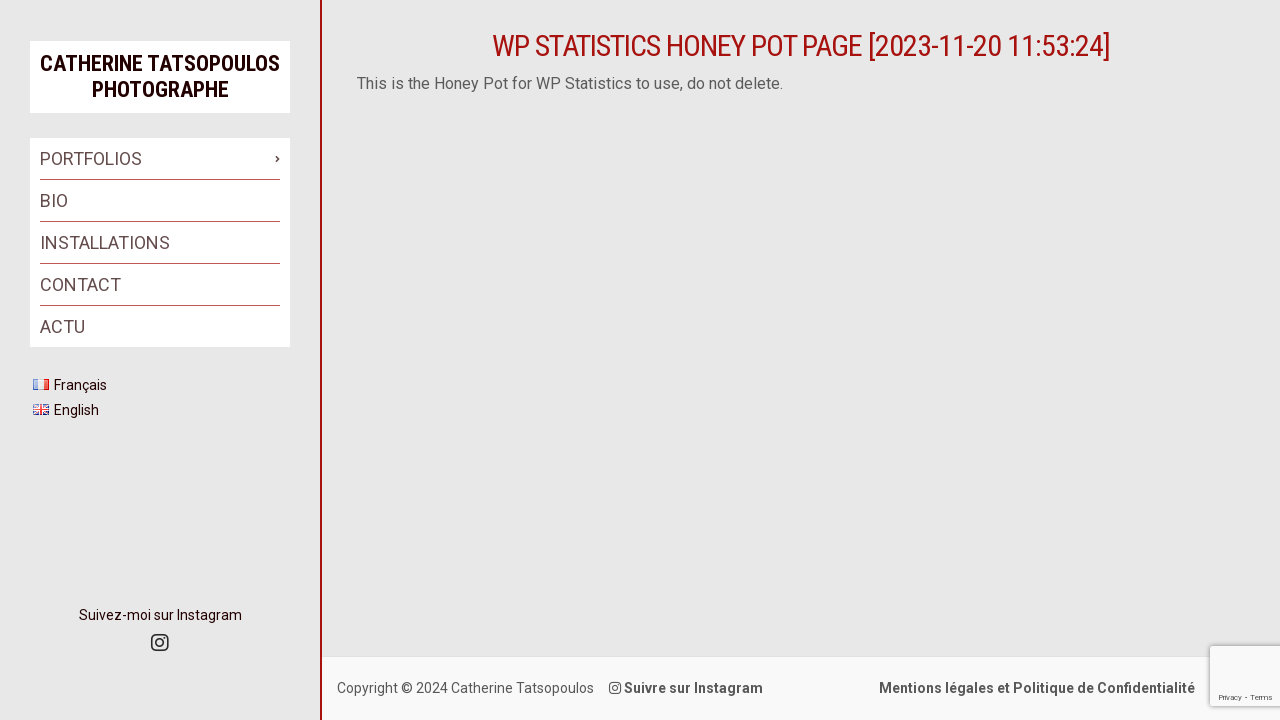

--- FILE ---
content_type: text/html; charset=UTF-8
request_url: https://catherinetatsopoulos.com/wp-statistics-honey-pot-page-2023-11-20-115324/
body_size: 11107
content:
<!doctype html>
<html dir="ltr" lang="fr-FR" prefix="og: https://ogp.me/ns#">
<head>
<meta charset="UTF-8">
<meta name="viewport" content="width=device-width, initial-scale=1">
<title>WP Statistics Honey Pot Page [2023-11-20 11:53:24] - Catherine Tatsopoulos Photographe</title>
<!-- All in One SEO 4.5.9.1 - aioseo.com -->
<meta name="description" content="This is the Honey Pot for WP Statistics to use, do not delete." />
<meta name="robots" content="max-image-preview:large" />
<link rel="canonical" href="https://catherinetatsopoulos.com/wp-statistics-honey-pot-page-2023-11-20-115324/" />
<meta name="generator" content="All in One SEO (AIOSEO) 4.5.9.1" />
<meta property="og:locale" content="fr_FR" />
<meta property="og:site_name" content="Catherine Tatsopoulos Photographe - Un aperçu de mon travail photographique" />
<meta property="og:type" content="article" />
<meta property="og:title" content="WP Statistics Honey Pot Page [2023-11-20 11:53:24] - Catherine Tatsopoulos Photographe" />
<meta property="og:description" content="This is the Honey Pot for WP Statistics to use, do not delete." />
<meta property="og:url" content="https://catherinetatsopoulos.com/wp-statistics-honey-pot-page-2023-11-20-115324/" />
<meta property="article:published_time" content="2023-11-20T10:53:24+00:00" />
<meta property="article:modified_time" content="2023-11-20T10:53:24+00:00" />
<meta name="twitter:card" content="summary_large_image" />
<meta name="twitter:title" content="WP Statistics Honey Pot Page [2023-11-20 11:53:24] - Catherine Tatsopoulos Photographe" />
<meta name="twitter:description" content="This is the Honey Pot for WP Statistics to use, do not delete." />
<script type="application/ld+json" class="aioseo-schema">
{"@context":"https:\/\/schema.org","@graph":[{"@type":"BreadcrumbList","@id":"https:\/\/catherinetatsopoulos.com\/wp-statistics-honey-pot-page-2023-11-20-115324\/#breadcrumblist","itemListElement":[{"@type":"ListItem","@id":"https:\/\/catherinetatsopoulos.com\/#listItem","position":1,"name":"Domicile","item":"https:\/\/catherinetatsopoulos.com\/","nextItem":"https:\/\/catherinetatsopoulos.com\/wp-statistics-honey-pot-page-2023-11-20-115324\/#listItem"},{"@type":"ListItem","@id":"https:\/\/catherinetatsopoulos.com\/wp-statistics-honey-pot-page-2023-11-20-115324\/#listItem","position":2,"name":"WP Statistics Honey Pot Page [2023-11-20 11:53:24]","previousItem":"https:\/\/catherinetatsopoulos.com\/#listItem"}]},{"@type":"Person","@id":"https:\/\/catherinetatsopoulos.com\/#person","name":"Catherine Tatsopoulos","image":{"@type":"ImageObject","@id":"https:\/\/catherinetatsopoulos.com\/wp-statistics-honey-pot-page-2023-11-20-115324\/#personImage","url":"https:\/\/secure.gravatar.com\/avatar\/002a8eea3da250f7de5b91a52d26583b?s=96&d=mm&r=g","width":96,"height":96,"caption":"Catherine Tatsopoulos"}},{"@type":"WebPage","@id":"https:\/\/catherinetatsopoulos.com\/wp-statistics-honey-pot-page-2023-11-20-115324\/#webpage","url":"https:\/\/catherinetatsopoulos.com\/wp-statistics-honey-pot-page-2023-11-20-115324\/","name":"WP Statistics Honey Pot Page [2023-11-20 11:53:24] - Catherine Tatsopoulos Photographe","description":"This is the Honey Pot for WP Statistics to use, do not delete.","inLanguage":"fr-FR","isPartOf":{"@id":"https:\/\/catherinetatsopoulos.com\/#website"},"breadcrumb":{"@id":"https:\/\/catherinetatsopoulos.com\/wp-statistics-honey-pot-page-2023-11-20-115324\/#breadcrumblist"},"datePublished":"2023-11-20T11:53:24+01:00","dateModified":"2023-11-20T11:53:24+01:00"},{"@type":"WebSite","@id":"https:\/\/catherinetatsopoulos.com\/#website","url":"https:\/\/catherinetatsopoulos.com\/","name":"Catherine Tatsopoulos Photographe","description":"Un aper\u00e7u de mon travail photographique","inLanguage":"fr-FR","publisher":{"@id":"https:\/\/catherinetatsopoulos.com\/#person"}}]}
</script>
<!-- All in One SEO -->
<link rel='dns-prefetch' href='//netdna.bootstrapcdn.com' />
<link rel='dns-prefetch' href='//fonts.googleapis.com' />
<link rel='dns-prefetch' href='//use.fontawesome.com' />
<link rel="alternate" type="application/rss+xml" title="Catherine Tatsopoulos Photographe &raquo; Flux" href="https://catherinetatsopoulos.com/feed/" />
<link rel="alternate" type="application/rss+xml" title="Catherine Tatsopoulos Photographe &raquo; Flux des commentaires" href="https://catherinetatsopoulos.com/comments/feed/" />
<script>
window._wpemojiSettings = {"baseUrl":"https:\/\/s.w.org\/images\/core\/emoji\/14.0.0\/72x72\/","ext":".png","svgUrl":"https:\/\/s.w.org\/images\/core\/emoji\/14.0.0\/svg\/","svgExt":".svg","source":{"concatemoji":"https:\/\/catherinetatsopoulos.com\/wp-includes\/js\/wp-emoji-release.min.js?ver=6.4.3"}};
/*! This file is auto-generated */
!function(i,n){var o,s,e;function c(e){try{var t={supportTests:e,timestamp:(new Date).valueOf()};sessionStorage.setItem(o,JSON.stringify(t))}catch(e){}}function p(e,t,n){e.clearRect(0,0,e.canvas.width,e.canvas.height),e.fillText(t,0,0);var t=new Uint32Array(e.getImageData(0,0,e.canvas.width,e.canvas.height).data),r=(e.clearRect(0,0,e.canvas.width,e.canvas.height),e.fillText(n,0,0),new Uint32Array(e.getImageData(0,0,e.canvas.width,e.canvas.height).data));return t.every(function(e,t){return e===r[t]})}function u(e,t,n){switch(t){case"flag":return n(e,"\ud83c\udff3\ufe0f\u200d\u26a7\ufe0f","\ud83c\udff3\ufe0f\u200b\u26a7\ufe0f")?!1:!n(e,"\ud83c\uddfa\ud83c\uddf3","\ud83c\uddfa\u200b\ud83c\uddf3")&&!n(e,"\ud83c\udff4\udb40\udc67\udb40\udc62\udb40\udc65\udb40\udc6e\udb40\udc67\udb40\udc7f","\ud83c\udff4\u200b\udb40\udc67\u200b\udb40\udc62\u200b\udb40\udc65\u200b\udb40\udc6e\u200b\udb40\udc67\u200b\udb40\udc7f");case"emoji":return!n(e,"\ud83e\udef1\ud83c\udffb\u200d\ud83e\udef2\ud83c\udfff","\ud83e\udef1\ud83c\udffb\u200b\ud83e\udef2\ud83c\udfff")}return!1}function f(e,t,n){var r="undefined"!=typeof WorkerGlobalScope&&self instanceof WorkerGlobalScope?new OffscreenCanvas(300,150):i.createElement("canvas"),a=r.getContext("2d",{willReadFrequently:!0}),o=(a.textBaseline="top",a.font="600 32px Arial",{});return e.forEach(function(e){o[e]=t(a,e,n)}),o}function t(e){var t=i.createElement("script");t.src=e,t.defer=!0,i.head.appendChild(t)}"undefined"!=typeof Promise&&(o="wpEmojiSettingsSupports",s=["flag","emoji"],n.supports={everything:!0,everythingExceptFlag:!0},e=new Promise(function(e){i.addEventListener("DOMContentLoaded",e,{once:!0})}),new Promise(function(t){var n=function(){try{var e=JSON.parse(sessionStorage.getItem(o));if("object"==typeof e&&"number"==typeof e.timestamp&&(new Date).valueOf()<e.timestamp+604800&&"object"==typeof e.supportTests)return e.supportTests}catch(e){}return null}();if(!n){if("undefined"!=typeof Worker&&"undefined"!=typeof OffscreenCanvas&&"undefined"!=typeof URL&&URL.createObjectURL&&"undefined"!=typeof Blob)try{var e="postMessage("+f.toString()+"("+[JSON.stringify(s),u.toString(),p.toString()].join(",")+"));",r=new Blob([e],{type:"text/javascript"}),a=new Worker(URL.createObjectURL(r),{name:"wpTestEmojiSupports"});return void(a.onmessage=function(e){c(n=e.data),a.terminate(),t(n)})}catch(e){}c(n=f(s,u,p))}t(n)}).then(function(e){for(var t in e)n.supports[t]=e[t],n.supports.everything=n.supports.everything&&n.supports[t],"flag"!==t&&(n.supports.everythingExceptFlag=n.supports.everythingExceptFlag&&n.supports[t]);n.supports.everythingExceptFlag=n.supports.everythingExceptFlag&&!n.supports.flag,n.DOMReady=!1,n.readyCallback=function(){n.DOMReady=!0}}).then(function(){return e}).then(function(){var e;n.supports.everything||(n.readyCallback(),(e=n.source||{}).concatemoji?t(e.concatemoji):e.wpemoji&&e.twemoji&&(t(e.twemoji),t(e.wpemoji)))}))}((window,document),window._wpemojiSettings);
</script>
<!-- <link rel='stylesheet' id='pt-cv-public-style-css' href='https://catherinetatsopoulos.com/wp-content/plugins/content-views-query-and-display-post-page/public/assets/css/cv.css?ver=3.6.4' media='all' /> -->
<link rel="stylesheet" type="text/css" href="//catherinetatsopoulos.com/wp-content/cache/wpfc-minified/96ppefq7/1wy6w.css" media="all"/>
<style id='wp-emoji-styles-inline-css'>
img.wp-smiley, img.emoji {
display: inline !important;
border: none !important;
box-shadow: none !important;
height: 1em !important;
width: 1em !important;
margin: 0 0.07em !important;
vertical-align: -0.1em !important;
background: none !important;
padding: 0 !important;
}
</style>
<!-- <link rel='stylesheet' id='wp-block-library-css' href='https://catherinetatsopoulos.com/wp-includes/css/dist/block-library/style.min.css?ver=6.4.3' media='all' /> -->
<link rel="stylesheet" type="text/css" href="//catherinetatsopoulos.com/wp-content/cache/wpfc-minified/pxpeig9/1wy6w.css" media="all"/>
<style id='classic-theme-styles-inline-css'>
/*! This file is auto-generated */
.wp-block-button__link{color:#fff;background-color:#32373c;border-radius:9999px;box-shadow:none;text-decoration:none;padding:calc(.667em + 2px) calc(1.333em + 2px);font-size:1.125em}.wp-block-file__button{background:#32373c;color:#fff;text-decoration:none}
</style>
<style id='global-styles-inline-css'>
body{--wp--preset--color--black: #000000;--wp--preset--color--cyan-bluish-gray: #abb8c3;--wp--preset--color--white: #ffffff;--wp--preset--color--pale-pink: #f78da7;--wp--preset--color--vivid-red: #cf2e2e;--wp--preset--color--luminous-vivid-orange: #ff6900;--wp--preset--color--luminous-vivid-amber: #fcb900;--wp--preset--color--light-green-cyan: #7bdcb5;--wp--preset--color--vivid-green-cyan: #00d084;--wp--preset--color--pale-cyan-blue: #8ed1fc;--wp--preset--color--vivid-cyan-blue: #0693e3;--wp--preset--color--vivid-purple: #9b51e0;--wp--preset--color--theme-primary: #000000;--wp--preset--color--theme-dark-gray: #585858;--wp--preset--color--theme-medium-gray: #969595;--wp--preset--color--theme-light-gray: #e2e2e2;--wp--preset--color--theme-white: #ffffff;--wp--preset--color--theme-black: #000000;--wp--preset--gradient--vivid-cyan-blue-to-vivid-purple: linear-gradient(135deg,rgba(6,147,227,1) 0%,rgb(155,81,224) 100%);--wp--preset--gradient--light-green-cyan-to-vivid-green-cyan: linear-gradient(135deg,rgb(122,220,180) 0%,rgb(0,208,130) 100%);--wp--preset--gradient--luminous-vivid-amber-to-luminous-vivid-orange: linear-gradient(135deg,rgba(252,185,0,1) 0%,rgba(255,105,0,1) 100%);--wp--preset--gradient--luminous-vivid-orange-to-vivid-red: linear-gradient(135deg,rgba(255,105,0,1) 0%,rgb(207,46,46) 100%);--wp--preset--gradient--very-light-gray-to-cyan-bluish-gray: linear-gradient(135deg,rgb(238,238,238) 0%,rgb(169,184,195) 100%);--wp--preset--gradient--cool-to-warm-spectrum: linear-gradient(135deg,rgb(74,234,220) 0%,rgb(151,120,209) 20%,rgb(207,42,186) 40%,rgb(238,44,130) 60%,rgb(251,105,98) 80%,rgb(254,248,76) 100%);--wp--preset--gradient--blush-light-purple: linear-gradient(135deg,rgb(255,206,236) 0%,rgb(152,150,240) 100%);--wp--preset--gradient--blush-bordeaux: linear-gradient(135deg,rgb(254,205,165) 0%,rgb(254,45,45) 50%,rgb(107,0,62) 100%);--wp--preset--gradient--luminous-dusk: linear-gradient(135deg,rgb(255,203,112) 0%,rgb(199,81,192) 50%,rgb(65,88,208) 100%);--wp--preset--gradient--pale-ocean: linear-gradient(135deg,rgb(255,245,203) 0%,rgb(182,227,212) 50%,rgb(51,167,181) 100%);--wp--preset--gradient--electric-grass: linear-gradient(135deg,rgb(202,248,128) 0%,rgb(113,206,126) 100%);--wp--preset--gradient--midnight: linear-gradient(135deg,rgb(2,3,129) 0%,rgb(40,116,252) 100%);--wp--preset--font-size--small: 13px;--wp--preset--font-size--medium: 20px;--wp--preset--font-size--large: 36px;--wp--preset--font-size--x-large: 42px;--wp--preset--spacing--20: 0.44rem;--wp--preset--spacing--30: 0.67rem;--wp--preset--spacing--40: 1rem;--wp--preset--spacing--50: 1.5rem;--wp--preset--spacing--60: 2.25rem;--wp--preset--spacing--70: 3.38rem;--wp--preset--spacing--80: 5.06rem;--wp--preset--shadow--natural: 6px 6px 9px rgba(0, 0, 0, 0.2);--wp--preset--shadow--deep: 12px 12px 50px rgba(0, 0, 0, 0.4);--wp--preset--shadow--sharp: 6px 6px 0px rgba(0, 0, 0, 0.2);--wp--preset--shadow--outlined: 6px 6px 0px -3px rgba(255, 255, 255, 1), 6px 6px rgba(0, 0, 0, 1);--wp--preset--shadow--crisp: 6px 6px 0px rgba(0, 0, 0, 1);}:where(.is-layout-flex){gap: 0.5em;}:where(.is-layout-grid){gap: 0.5em;}body .is-layout-flow > .alignleft{float: left;margin-inline-start: 0;margin-inline-end: 2em;}body .is-layout-flow > .alignright{float: right;margin-inline-start: 2em;margin-inline-end: 0;}body .is-layout-flow > .aligncenter{margin-left: auto !important;margin-right: auto !important;}body .is-layout-constrained > .alignleft{float: left;margin-inline-start: 0;margin-inline-end: 2em;}body .is-layout-constrained > .alignright{float: right;margin-inline-start: 2em;margin-inline-end: 0;}body .is-layout-constrained > .aligncenter{margin-left: auto !important;margin-right: auto !important;}body .is-layout-constrained > :where(:not(.alignleft):not(.alignright):not(.alignfull)){max-width: var(--wp--style--global--content-size);margin-left: auto !important;margin-right: auto !important;}body .is-layout-constrained > .alignwide{max-width: var(--wp--style--global--wide-size);}body .is-layout-flex{display: flex;}body .is-layout-flex{flex-wrap: wrap;align-items: center;}body .is-layout-flex > *{margin: 0;}body .is-layout-grid{display: grid;}body .is-layout-grid > *{margin: 0;}:where(.wp-block-columns.is-layout-flex){gap: 2em;}:where(.wp-block-columns.is-layout-grid){gap: 2em;}:where(.wp-block-post-template.is-layout-flex){gap: 1.25em;}:where(.wp-block-post-template.is-layout-grid){gap: 1.25em;}.has-black-color{color: var(--wp--preset--color--black) !important;}.has-cyan-bluish-gray-color{color: var(--wp--preset--color--cyan-bluish-gray) !important;}.has-white-color{color: var(--wp--preset--color--white) !important;}.has-pale-pink-color{color: var(--wp--preset--color--pale-pink) !important;}.has-vivid-red-color{color: var(--wp--preset--color--vivid-red) !important;}.has-luminous-vivid-orange-color{color: var(--wp--preset--color--luminous-vivid-orange) !important;}.has-luminous-vivid-amber-color{color: var(--wp--preset--color--luminous-vivid-amber) !important;}.has-light-green-cyan-color{color: var(--wp--preset--color--light-green-cyan) !important;}.has-vivid-green-cyan-color{color: var(--wp--preset--color--vivid-green-cyan) !important;}.has-pale-cyan-blue-color{color: var(--wp--preset--color--pale-cyan-blue) !important;}.has-vivid-cyan-blue-color{color: var(--wp--preset--color--vivid-cyan-blue) !important;}.has-vivid-purple-color{color: var(--wp--preset--color--vivid-purple) !important;}.has-black-background-color{background-color: var(--wp--preset--color--black) !important;}.has-cyan-bluish-gray-background-color{background-color: var(--wp--preset--color--cyan-bluish-gray) !important;}.has-white-background-color{background-color: var(--wp--preset--color--white) !important;}.has-pale-pink-background-color{background-color: var(--wp--preset--color--pale-pink) !important;}.has-vivid-red-background-color{background-color: var(--wp--preset--color--vivid-red) !important;}.has-luminous-vivid-orange-background-color{background-color: var(--wp--preset--color--luminous-vivid-orange) !important;}.has-luminous-vivid-amber-background-color{background-color: var(--wp--preset--color--luminous-vivid-amber) !important;}.has-light-green-cyan-background-color{background-color: var(--wp--preset--color--light-green-cyan) !important;}.has-vivid-green-cyan-background-color{background-color: var(--wp--preset--color--vivid-green-cyan) !important;}.has-pale-cyan-blue-background-color{background-color: var(--wp--preset--color--pale-cyan-blue) !important;}.has-vivid-cyan-blue-background-color{background-color: var(--wp--preset--color--vivid-cyan-blue) !important;}.has-vivid-purple-background-color{background-color: var(--wp--preset--color--vivid-purple) !important;}.has-black-border-color{border-color: var(--wp--preset--color--black) !important;}.has-cyan-bluish-gray-border-color{border-color: var(--wp--preset--color--cyan-bluish-gray) !important;}.has-white-border-color{border-color: var(--wp--preset--color--white) !important;}.has-pale-pink-border-color{border-color: var(--wp--preset--color--pale-pink) !important;}.has-vivid-red-border-color{border-color: var(--wp--preset--color--vivid-red) !important;}.has-luminous-vivid-orange-border-color{border-color: var(--wp--preset--color--luminous-vivid-orange) !important;}.has-luminous-vivid-amber-border-color{border-color: var(--wp--preset--color--luminous-vivid-amber) !important;}.has-light-green-cyan-border-color{border-color: var(--wp--preset--color--light-green-cyan) !important;}.has-vivid-green-cyan-border-color{border-color: var(--wp--preset--color--vivid-green-cyan) !important;}.has-pale-cyan-blue-border-color{border-color: var(--wp--preset--color--pale-cyan-blue) !important;}.has-vivid-cyan-blue-border-color{border-color: var(--wp--preset--color--vivid-cyan-blue) !important;}.has-vivid-purple-border-color{border-color: var(--wp--preset--color--vivid-purple) !important;}.has-vivid-cyan-blue-to-vivid-purple-gradient-background{background: var(--wp--preset--gradient--vivid-cyan-blue-to-vivid-purple) !important;}.has-light-green-cyan-to-vivid-green-cyan-gradient-background{background: var(--wp--preset--gradient--light-green-cyan-to-vivid-green-cyan) !important;}.has-luminous-vivid-amber-to-luminous-vivid-orange-gradient-background{background: var(--wp--preset--gradient--luminous-vivid-amber-to-luminous-vivid-orange) !important;}.has-luminous-vivid-orange-to-vivid-red-gradient-background{background: var(--wp--preset--gradient--luminous-vivid-orange-to-vivid-red) !important;}.has-very-light-gray-to-cyan-bluish-gray-gradient-background{background: var(--wp--preset--gradient--very-light-gray-to-cyan-bluish-gray) !important;}.has-cool-to-warm-spectrum-gradient-background{background: var(--wp--preset--gradient--cool-to-warm-spectrum) !important;}.has-blush-light-purple-gradient-background{background: var(--wp--preset--gradient--blush-light-purple) !important;}.has-blush-bordeaux-gradient-background{background: var(--wp--preset--gradient--blush-bordeaux) !important;}.has-luminous-dusk-gradient-background{background: var(--wp--preset--gradient--luminous-dusk) !important;}.has-pale-ocean-gradient-background{background: var(--wp--preset--gradient--pale-ocean) !important;}.has-electric-grass-gradient-background{background: var(--wp--preset--gradient--electric-grass) !important;}.has-midnight-gradient-background{background: var(--wp--preset--gradient--midnight) !important;}.has-small-font-size{font-size: var(--wp--preset--font-size--small) !important;}.has-medium-font-size{font-size: var(--wp--preset--font-size--medium) !important;}.has-large-font-size{font-size: var(--wp--preset--font-size--large) !important;}.has-x-large-font-size{font-size: var(--wp--preset--font-size--x-large) !important;}
.wp-block-navigation a:where(:not(.wp-element-button)){color: inherit;}
:where(.wp-block-post-template.is-layout-flex){gap: 1.25em;}:where(.wp-block-post-template.is-layout-grid){gap: 1.25em;}
:where(.wp-block-columns.is-layout-flex){gap: 2em;}:where(.wp-block-columns.is-layout-grid){gap: 2em;}
.wp-block-pullquote{font-size: 1.5em;line-height: 1.6;}
</style>
<!-- <link rel='stylesheet' id='contact-form-7-css' href='https://catherinetatsopoulos.com/wp-content/plugins/contact-form-7/includes/css/styles.css?ver=5.9.3' media='all' /> -->
<!-- <link rel='stylesheet' id='finalTilesGallery_stylesheet-css' href='https://catherinetatsopoulos.com/wp-content/plugins/final-tiles-grid-gallery-lite/scripts/ftg.css?ver=3.5.8' media='all' /> -->
<link rel="stylesheet" type="text/css" href="//catherinetatsopoulos.com/wp-content/cache/wpfc-minified/l1fmhlbx/1wy6w.css" media="all"/>
<link rel='stylesheet' id='fontawesome_stylesheet-css' href='//netdna.bootstrapcdn.com/font-awesome/4.7.0/css/font-awesome.css?ver=6.4.3' media='all' />
<!-- <link rel='stylesheet' id='gutenbee-animations-css' href='https://catherinetatsopoulos.com/wp-content/plugins/gutenbee/build/gutenbee.animations.css?ver=2.17.4' media='all' /> -->
<link rel="stylesheet" type="text/css" href="//catherinetatsopoulos.com/wp-content/cache/wpfc-minified/dvfxki07/1wy6w.css" media="all"/>
<link rel='stylesheet' id='ignition-user-google-fonts-css' href='https://fonts.googleapis.com/css?family=Roboto%3A400%2C400i%2C700%7CRoboto+Condensed%3A400%2C400i%2C700&#038;ver=3.3.0' media='all' />
<!-- <link rel='stylesheet' id='ignition-icons-css' href='https://catherinetatsopoulos.com/wp-content/plugins/ignition/inc/assets/vendor/ignition-icons/css/ignition-icons.min.css?ver=3.3.0' media='all' /> -->
<!-- <link rel='stylesheet' id='jquery-magnific-popup-css' href='https://catherinetatsopoulos.com/wp-content/plugins/ignition/inc/assets/vendor/magnific/magnific.min.css?ver=3.3.0' media='all' /> -->
<!-- <link rel='stylesheet' id='ignition-style-css' href='https://catherinetatsopoulos.com/wp-content/plugins/ignition/inc/assets/css/style.min.css?ver=3.3.0' media='all' /> -->
<!-- <link rel='stylesheet' id='ignition-contact-forms-css' href='https://catherinetatsopoulos.com/wp-content/plugins/ignition/inc/assets/css/contact-forms.min.css?ver=3.3.0' media='all' /> -->
<!-- <link rel='stylesheet' id='ignition-coastline-style-css' href='https://catherinetatsopoulos.com/wp-content/themes/ignition-coastline/style.min.css?ver=1.1.0-1.0' media='all' /> -->
<link rel="stylesheet" type="text/css" href="//catherinetatsopoulos.com/wp-content/cache/wpfc-minified/ffbxdf8n/1wy6w.css" media="all"/>
<style id='ignition-coastline-generated-styles-inline-css'>
:root { --ignition-body-background-color: #e8e8e8; --ignition-primary-color: #000000; --ignition-text-color: #5b5b5b; --ignition-secondary-text-color: #969595; --ignition-headings-color: #282828; --ignition-border-color: #e2e2e2; --ignition-forms-border-color: #e0e0e0; --ignition-forms-text-color: #585858; --ignition-buttons-background-color: #4f4f4f; --ignition-buttons-text-color: #ffffff; --ignition-buttons-border-color: #363636; --ignition-primary-font-family: Roboto; --ignition-secondary-font-family: Roboto Condensed; --ignition-header-background-color: #e8e8e8; --ignition-header-text-color: #230000; --ignition-header-border-color: rgba(255, 255, 255, 0.4); --ignition-header-submenu-background-color: #efefef; --ignition-header-submenu-text-color: #3f3f3f; --ignition-header-submenu-text-color-hover: #cc1508; --ignition-mobile-nav-background-color: #f1f1f1; --ignition-mobile-nav-text-color: #a7110e; --ignition-mobile-nav-border-color: #e2e2e2; --ignition-hero-background-color: #494949; --ignition-hero-primary-text-color: #ffffff; --ignition-hero-secondary-text-color: #ffffff; --ignition-footer-background-color: #f9f9f9; --ignition-footer-border-color: #e2e2e2; --ignition-footer-title-color: #585858; --ignition-footer-text-color: #585858; --ignition-footer-credits-background-color: #f9f9f9; --ignition-footer-credits-text-color: #585858; --ignition-footer-credits-link-color: #585858; --ignition-footer-credits-border-color: #e2e2e2; } :root { --ignition-site-sidebar-width: 320px; } @media (min-width: calc(1050px + 60px)) { .container, .theme-grid > .wp-block-gutenbee-container-inner, .alignwide .maxslider-slide-content, .alignfull .maxslider-slide-content { width: 1050px; max-width: 100%; } [class*="-template-fullwidth-narrow"] .alignwide { width: calc(1050px - 30px); } .theme-grid > .wp-block-gutenbee-container-inner { padding-left: 15px; padding-right: 15px; } } html { font-size: 16px; } body { font-family: Roboto, sans-serif; font-weight: 400; font-size: 16px; line-height: 1.71; text-transform: none; letter-spacing: 0em; } h1,h2,h3,h4,h5,h6,.page-hero-title,.page-title, .wc-block-grid__product-title { font-family: "Roboto Condensed", sans-serif; font-weight: 400; } .navigation-main, .head-mast .head-content-slot-item, .navigation-mobile-wrap { font-family: Roboto, sans-serif; font-weight: 400; font-size: 18px; line-height: 1.2; text-transform: none; letter-spacing: 0em; } .page-hero-title, .page-title { font-family: Roboto, sans-serif; font-weight: 400; } h1,.page-hero-title,.page-title,.entry-title { font-size: 22px; line-height: 1.15; text-transform: none; letter-spacing: 0em; } h2, .wc-block-grid__product-title { font-size: 20px; line-height: 1.15; text-transform: none; letter-spacing: 0em; } h3 { font-size: 18px; line-height: 1.2; text-transform: none; letter-spacing: 0em; } h4 { font-size: 16px; line-height: 1.25; text-transform: none; letter-spacing: 0em; } h5 { font-size: 15px; line-height: 1.25; text-transform: none; letter-spacing: 0em; } h6 { font-size: 14px; line-height: 1.32; text-transform: none; letter-spacing: 0em; } .widget-title { font-size: 17px; line-height: 1.2; text-transform: none; letter-spacing: 0em; } .widget { font-size: 14px; line-height: 1.6; text-transform: none; letter-spacing: 0em; } .btn, .button, .gutenbee-block-button-link, .wp-block-button__link, .comment-reply-link, .ci-item-filter, .maxslider-slide .maxslider-btn, .added_to_cart, input[type="submit"], input[type="reset"], button[type="submit"] { font-family: Roboto, sans-serif; font-weight: 400; font-size: 14px; line-height: 1.2; text-transform: none; letter-spacing: 0em; } @media (max-width: 991px) { .content-align-left .container { margin-left: auto; margin-right: auto; } .site-wrap { flex-direction: column; } .head-content-slot-mobile-content { display: block; } .site-sidebar-sticky-on .site-sidebar-wrap-inner, .site-sidebar-sticky-on .site-sidebar-wrap, .site-sidebar-sticky-on .site-content-wrap, .site-sidebar-fixed .site-sidebar-wrap, .site-sidebar-wrap { min-height: 0; height: auto; width: 100%; position: relative; } .site-sidebar-wrap-inner { padding: 15px; } .site-content-wrap { min-height: 0; } .head-mast-inner { padding: 0; display: flex; flex-direction: row; align-items: center; } #mobilemenu { display: block; } .head-content-slot-mobile-nav { display: inline-block; margin: 0; } .site-sidebar-widgets, .head-menu-slot, .nav { display: none; } .site-branding { max-width: 38%; width: auto; text-align: left; margin-bottom: 0; } .rtl .head-content-slot-end { text-align: left; justify-content: flex-start; margin-left: 0; margin-right: auto; } .rtl .site-branding { text-align: right; } } @media (min-width: 992px) { .page-hero { height: 50px; } } @media (min-width: 576px) and (max-width: 991px) { .page-hero { height: 180px; } } @media (max-width: 575px) { .page-hero { height: 180px; } } 
</style>
<!-- <link rel='stylesheet' id='ignition-coastline-style-child-css' href='https://catherinetatsopoulos.com/wp-content/themes/ignition-coastline-child/style.css?ver=1.1.0-1.0' media='all' /> -->
<link rel="stylesheet" type="text/css" href="//catherinetatsopoulos.com/wp-content/cache/wpfc-minified/mlzdn1e4/1wy6w.css" media="all"/>
<link rel='stylesheet' id='font-awesome-official-css' href='https://use.fontawesome.com/releases/v6.5.1/css/all.css' media='all' integrity="sha384-t1nt8BQoYMLFN5p42tRAtuAAFQaCQODekUVeKKZrEnEyp4H2R0RHFz0KWpmj7i8g" crossorigin="anonymous" />
<link rel='stylesheet' id='font-awesome-official-v4shim-css' href='https://use.fontawesome.com/releases/v6.5.1/css/v4-shims.css' media='all' integrity="sha384-5Jfdy0XO8+vjCRofsSnGmxGSYjLfsjjTOABKxVr8BkfvlaAm14bIJc7Jcjfq/xQI" crossorigin="anonymous" />
<script src='//catherinetatsopoulos.com/wp-content/cache/wpfc-minified/kyhrzs46/1wy6w.js' type="text/javascript"></script>
<!-- <script src="https://catherinetatsopoulos.com/wp-includes/js/jquery/jquery.min.js?ver=3.7.1" id="jquery-core-js"></script> -->
<!-- <script src="https://catherinetatsopoulos.com/wp-includes/js/jquery/jquery-migrate.min.js?ver=3.4.1" id="jquery-migrate-js"></script> -->
<script id="wp-statistics-tracker-js-extra">
var WP_Statistics_Tracker_Object = {"hitRequestUrl":"https:\/\/catherinetatsopoulos.com\/wp-json\/wp-statistics\/v2\/hit?wp_statistics_hit_rest=yes&track_all=1&current_page_type=page&current_page_id=1515&search_query&page_uri=L3dwLXN0YXRpc3RpY3MtaG9uZXktcG90LXBhZ2UtMjAyMy0xMS0yMC0xMTUzMjQv","keepOnlineRequestUrl":"https:\/\/catherinetatsopoulos.com\/wp-json\/wp-statistics\/v2\/online?wp_statistics_hit_rest=yes&track_all=1&current_page_type=page&current_page_id=1515&search_query&page_uri=L3dwLXN0YXRpc3RpY3MtaG9uZXktcG90LXBhZ2UtMjAyMy0xMS0yMC0xMTUzMjQv","option":{"dntEnabled":"1","cacheCompatibility":"1"}};
</script>
<script src='//catherinetatsopoulos.com/wp-content/cache/wpfc-minified/7nwtgtvx/1wy6w.js' type="text/javascript"></script>
<!-- <script src="https://catherinetatsopoulos.com/wp-content/plugins/wp-statistics/assets/js/tracker.js?ver=6.4.3" id="wp-statistics-tracker-js"></script> -->
<link rel="https://api.w.org/" href="https://catherinetatsopoulos.com/wp-json/" /><link rel="alternate" type="application/json" href="https://catherinetatsopoulos.com/wp-json/wp/v2/pages/1515" /><link rel="EditURI" type="application/rsd+xml" title="RSD" href="https://catherinetatsopoulos.com/xmlrpc.php?rsd" />
<meta name="generator" content="WordPress 6.4.3" />
<link rel='shortlink' href='https://catherinetatsopoulos.com/?p=1515' />
<link rel="alternate" type="application/json+oembed" href="https://catherinetatsopoulos.com/wp-json/oembed/1.0/embed?url=https%3A%2F%2Fcatherinetatsopoulos.com%2Fwp-statistics-honey-pot-page-2023-11-20-115324%2F" />
<link rel="alternate" type="text/xml+oembed" href="https://catherinetatsopoulos.com/wp-json/oembed/1.0/embed?url=https%3A%2F%2Fcatherinetatsopoulos.com%2Fwp-statistics-honey-pot-page-2023-11-20-115324%2F&#038;format=xml" />
<!-- Analytics by WP Statistics v14.5.2 - https://wp-statistics.com/ -->
<script> 
jQuery(document).ready(function($) {
$('a[title]').on('mouseenter', function () {
var $this = $(this);
$this.attr('title-cache', $this.attr('title'));
$this.attr('title', '');
});
$('a[title]').on('mouseleave', function () {
var $this = $(this);
$this.attr('title', $this.attr('title-cache'));
});
$('a[title]').on('mousedown', function () {
var $this = $(this);
$this.attr('title', $this.attr('title-cache'));
});
});
</script> 
<link rel="icon" href="https://catherinetatsopoulos.com/wp-content/uploads/2023/07/cropped-logo-noir-transparent-V1-150x150.png" sizes="32x32" />
<link rel="icon" href="https://catherinetatsopoulos.com/wp-content/uploads/2023/07/cropped-logo-noir-transparent-V1-300x300.png" sizes="192x192" />
<link rel="apple-touch-icon" href="https://catherinetatsopoulos.com/wp-content/uploads/2023/07/cropped-logo-noir-transparent-V1-300x300.png" />
<meta name="msapplication-TileImage" content="https://catherinetatsopoulos.com/wp-content/uploads/2023/07/cropped-logo-noir-transparent-V1-300x300.png" />
</head>
<body class="page-template-default page page-id-1515 wp-embed-responsive ignition-header-type-normal ignition-page-title-bg-off ignition-page-title-normal-on ignition-page-title-subtitle-on ignition-page-breadcrumb-on ignition-site-layout-fullwidth_boxed ignition-side-mode-site-layout-full_fullwidth ignition-top-bar-visible-off ignition-header-menu-layout-side ignition-header-fullwidth-off ignition-header-sticky-off ignition-header-sticky-type-off ignition-mobile-nav-slide-right-off ignition-page-title-horz-align-center ignition-blog-layout-content_sidebar ignition-blog-posts-layout-1col-horz ignition-footer-visible-on ignition-site-title-on ignition-site-description-on ignition-no-main-padding-off site-sidebar-fixed content-fullwidth site-sidebar-sticky-on">
<div><a class="skip-link sr-only sr-only-focusable" href="#site-content">Skip to the content</a></div>
<div class="page-wrap">
<div
class="site-wrap"
data-mobile-breakpoint="991"
>
<div class="site-sidebar-wrap">
<div class="site-sidebar-wrap-inner">
<header class="header sticky-off header-side header-normal">
<div class="head-mast">
<div class="head-mast-inner">
<div class="site-branding">
<div class="site-logo"><a href="https://catherinetatsopoulos.com/" rel="home">Catherine Tatsopoulos Photographe</a></div><p class="site-tagline">Un aperçu de mon travail photographique</p></div>
<div class="head-menu-slot">
<nav class="nav"><ul id="header-menu-1" class="navigation-main ignition-menu-main-fr"><li id="menu-item-618-en" class="lang-item lang-item-6 lang-item-en no-translation lang-item-first menu-item menu-item-type-custom menu-item-object-custom menu-item-618-en"><a href="https://catherinetatsopoulos.com/home-en/" hreflang="en-GB" lang="en-GB"><img src="[data-uri]" alt="" width="16" height="11" style="width: 16px; height: 11px;" /><span style="margin-left:0.3em;">English</span></a></li>
<li id="menu-item-381" class="menu-item menu-item-type-post_type menu-item-object-page menu-item-has-children menu-item-381"><a href="https://catherinetatsopoulos.com/portfolios/">Portfolios</a>
<ul class="sub-menu">
<li id="menu-item-774" class="menu-item menu-item-type-post_type menu-item-object-ignition-portfolio menu-item-774"><a href="https://catherinetatsopoulos.com/portfolio/autoportraits/">Autoportraits</a></li>
<li id="menu-item-777" class="menu-item menu-item-type-post_type menu-item-object-ignition-portfolio menu-item-777"><a href="https://catherinetatsopoulos.com/portfolio/cyanos/">De Bleu et d’Or</a></li>
<li id="menu-item-138" class="menu-item menu-item-type-custom menu-item-object-custom menu-item-138"><a href="https://catherinetatsopoulos.com/portfolio/etudes/">Études</a></li>
<li id="menu-item-140" class="menu-item menu-item-type-custom menu-item-object-custom menu-item-140"><a href="https://catherinetatsopoulos.com/portfolio/nus-masculins/">Nus Masculins</a></li>
<li id="menu-item-775" class="menu-item menu-item-type-post_type menu-item-object-ignition-portfolio menu-item-775"><a href="https://catherinetatsopoulos.com/portfolio/bestiaire/">Bestiaire</a></li>
<li id="menu-item-785" class="menu-item menu-item-type-post_type menu-item-object-ignition-portfolio menu-item-785"><a href="https://catherinetatsopoulos.com/portfolio/studio-salle-de-bain/">Studio Salle de Bain</a></li>
<li id="menu-item-1613" class="menu-item menu-item-type-post_type menu-item-object-ignition-portfolio menu-item-1613"><a href="https://catherinetatsopoulos.com/portfolio/portraits/">Portraits</a></li>
<li id="menu-item-781" class="menu-item menu-item-type-post_type menu-item-object-ignition-portfolio menu-item-781"><a href="https://catherinetatsopoulos.com/portfolio/local-14/">Local 14</a></li>
<li id="menu-item-786" class="menu-item menu-item-type-post_type menu-item-object-ignition-portfolio menu-item-786"><a href="https://catherinetatsopoulos.com/portfolio/tamata/">Tamata</a></li>
<li id="menu-item-783" class="menu-item menu-item-type-post_type menu-item-object-ignition-portfolio menu-item-783"><a href="https://catherinetatsopoulos.com/portfolio/paysages-stenopes/">Paysages Sténopés</a></li>
<li id="menu-item-779" class="menu-item menu-item-type-post_type menu-item-object-ignition-portfolio menu-item-779"><a href="https://catherinetatsopoulos.com/portfolio/histoires-de-couple/">Histoires de couple</a></li>
<li id="menu-item-780" class="menu-item menu-item-type-post_type menu-item-object-ignition-portfolio menu-item-780"><a href="https://catherinetatsopoulos.com/portfolio/liens/">Liens</a></li>
<li id="menu-item-787" class="menu-item menu-item-type-post_type menu-item-object-ignition-portfolio menu-item-787"><a href="https://catherinetatsopoulos.com/portfolio/cosmo/">Cosmo</a></li>
</ul>
</li>
<li id="menu-item-38" class="menu-item menu-item-type-post_type menu-item-object-page menu-item-38"><a href="https://catherinetatsopoulos.com/a-propos/">Bio</a></li>
<li id="menu-item-41" class="menu-item menu-item-type-post_type menu-item-object-page menu-item-41"><a href="https://catherinetatsopoulos.com/installations/">Installations</a></li>
<li id="menu-item-40" class="menu-item menu-item-type-post_type menu-item-object-page menu-item-40"><a href="https://catherinetatsopoulos.com/contact/">Contact</a></li>
<li id="menu-item-39" class="menu-item menu-item-type-post_type menu-item-object-page menu-item-39"><a href="https://catherinetatsopoulos.com/actu/">Actu</a></li>
</ul></nav>			</div>
<div class="head-content-slot head-content-slot-end">
<div class="head-content-slot-item head-content-slot-mobile-content">[polylang_langswitcher]</div>
<div class="head-content-slot-item head-content-slot-mobile-nav">
<a href="#mobilemenu" class="mobile-nav-trigger">
<span class="ignition-icons ignition-icons-bars"></span>
Menu</a>
</div>
</div>
</div>
</div>
</header>
<div class="site-sidebar-widgets">
<div class="site-sidebar-widgets-top">
<div id="custom_html-2" class="widget_text widget widget_custom_html"><div class="textwidget custom-html-widget"><div class="ignition-language-switcher-wrapper ignition-language-switcher-type-menu ignition-language-switcher-text-flags"><span class="ignition-language-switcher-language active-language"><img src="https://catherinetatsopoulos.com/wp-content/plugins/polylang/flags/fr.png" alt="Français" /><span>Français</span></span><a href="https://catherinetatsopoulos.com/home-en/" class="ignition-language-switcher-language"><img src="https://catherinetatsopoulos.com/wp-content/plugins/polylang/flags/gb.png" alt="English" /><span>English</span></a></div></div></div>			</div>
<div class="site-sidebar-widgets-bottom">
<div id="custom_html-3" class="widget_text widget widget_custom_html"><div class="textwidget custom-html-widget"><a href="https://www.instagram.com/catherinetatsopoulos/"><p style="text-align:center; margin-bottom: 6px;">Suivez-moi sur Instagram</p> <h2 style="text-align:center"><i class="fa-brands fa-instagram"></i></h2></a></div></div>			</div>
</div>
</div>
</div>
<div class="site-content-wrap">
<main class="main">
<div class="page-title-wrap page-title-align-center">
<div class="container">
<div class="row ">
<div class="col-12">
<div class="page-title-content">
<h1 class="page-title">WP Statistics Honey Pot Page [2023-11-20 11:53:24]</h1>				</div>
</div>
</div>
</div>
</div>
<div class="container">
<div class="row ">
<div id="site-content" class="col-12">
<article id="entry-1515" class="entry post-1515 page type-page status-publish hentry">
<div class="entry-content">
<p>This is the Honey Pot for WP Statistics to use, do not delete.</p>
</div>
</article>
</div>
</div>
</div>
</main>
	
<footer class="footer">
<div class="footer-info">
<div class="container">
<div class="row align-items-center">
<div class="col-md-6 col-12">
<div class="footer-content-slot">
<div class="footer-content-slot-item">Copyright © 2024 Catherine Tatsopoulos   &nbsp;&nbsp;<a href="https://www.instagram.com/catherinetatsopoulos/"><strong><i class="fa-brands fa-instagram"></i> Suivre sur Instagram</strong></a></div>						</div>
</div>
<div class="col-md-6 col-12">
<div class="footer-content-slot footer-content-slot-end">
<div class="footer-content-slot-item"><a href="https://catherinetatsopoulos.com/?page_id=3">Mentions légales et Politique de Confidentialité</a></div>						</div>
</div>
</div>
</div>
</div>
<button class="btn-to-top">
<span class="sr-only">Scroll to the top</span>
<span class="ignition-icons ignition-icons-arrow-up"></span>
</button>
</footer>
</div> <!-- .site-content-wrap -->
</div> <!-- .site-wrap -->
</div> <!-- .page-wrap -->
<div class="navigation-mobile-wrap">
<a href="#nav-dismiss" class="navigation-mobile-dismiss">
Fermer le Menu	</a>
<ul class="navigation-mobile"></ul>
</div>
<a href="https://catherinetatsopoulos.com/wp-statistics-honey-pot-page-2023-11-20-115324/" style="display: none;">&nbsp;</a><script src="https://catherinetatsopoulos.com/wp-content/plugins/contact-form-7/includes/swv/js/index.js?ver=5.9.3" id="swv-js"></script>
<script id="contact-form-7-js-extra">
var wpcf7 = {"api":{"root":"https:\/\/catherinetatsopoulos.com\/wp-json\/","namespace":"contact-form-7\/v1"}};
</script>
<script src="https://catherinetatsopoulos.com/wp-content/plugins/contact-form-7/includes/js/index.js?ver=5.9.3" id="contact-form-7-js"></script>
<script id="pt-cv-content-views-script-js-extra">
var PT_CV_PUBLIC = {"_prefix":"pt-cv-","page_to_show":"5","_nonce":"296df44c75","is_admin":"","is_mobile":"","ajaxurl":"https:\/\/catherinetatsopoulos.com\/wp-admin\/admin-ajax.php","lang":"fr","loading_image_src":"data:image\/gif;base64,R0lGODlhDwAPALMPAMrKygwMDJOTkz09PZWVla+vr3p6euTk5M7OzuXl5TMzMwAAAJmZmWZmZszMzP\/\/\/yH\/[base64]\/wyVlamTi3nSdgwFNdhEJgTJoNyoB9ISYoQmdjiZPcj7EYCAeCF1gEDo4Dz2eIAAAh+QQFCgAPACwCAAAADQANAAAEM\/DJBxiYeLKdX3IJZT1FU0iIg2RNKx3OkZVnZ98ToRD4MyiDnkAh6BkNC0MvsAj0kMpHBAAh+QQFCgAPACwGAAAACQAPAAAEMDC59KpFDll73HkAA2wVY5KgiK5b0RRoI6MuzG6EQqCDMlSGheEhUAgqgUUAFRySIgAh+QQFCgAPACwCAAIADQANAAAEM\/DJKZNLND\/[base64]"};
var PT_CV_PAGINATION = {"first":"\u00ab","prev":"\u2039","next":"\u203a","last":"\u00bb","goto_first":"Aller \u00e0 la premi\u00e8re page","goto_prev":"Aller \u00e0 la page pr\u00e9c\u00e9dente","goto_next":"Aller \u00e0 la page suivante","goto_last":"Aller \u00e0 la derni\u00e8re page","current_page":"La page actuelle est","goto_page":"Aller \u00e0 la page"};
</script>
<script src="https://catherinetatsopoulos.com/wp-content/plugins/content-views-query-and-display-post-page/public/assets/js/cv.js?ver=3.6.4" id="pt-cv-content-views-script-js"></script>
<script src="https://catherinetatsopoulos.com/wp-content/plugins/final-tiles-grid-gallery-lite/scripts/jquery.finalTilesGallery.js?ver=3.5.8" id="finalTilesGallery-js"></script>
<script src="https://catherinetatsopoulos.com/wp-content/plugins/gutenbee/build/gutenbee.animations.js?ver=2.17.4" id="gutenbee-animations-js"></script>
<script src="https://catherinetatsopoulos.com/wp-content/plugins/ignition/inc/assets/vendor/magnific/jquery.magnific-popup.min.js?ver=3.3.0" id="jquery-magnific-popup-js"></script>
<script src="https://catherinetatsopoulos.com/wp-content/plugins/ignition/inc/assets/js/magnific-init.min.js?ver=3.3.0" id="ignition-magnific-init-js"></script>
<script src="https://catherinetatsopoulos.com/wp-content/plugins/ignition/inc/assets/vendor/shyheader/jquery.shyheader.min.js?ver=3.3.0" id="jquery-shyheader-js"></script>
<script src="https://catherinetatsopoulos.com/wp-content/plugins/ignition/inc/assets/js/sticky-header-init.min.js?ver=3.3.0" id="ignition-sticky-header-init-js"></script>
<script id="ignition-front-scripts-js-extra">
var ignition_front_vars = {"expand_submenu":"Expand submenu"};
</script>
<script src="https://catherinetatsopoulos.com/wp-content/plugins/ignition/inc/assets/js/scripts.min.js?ver=3.3.0" id="ignition-front-scripts-js"></script>
<script src="https://www.google.com/recaptcha/api.js?render=6LdY5esmAAAAAG8i5KboREXEQwRRjgo8YxEW06Dr&amp;ver=3.0" id="google-recaptcha-js"></script>
<script src="https://catherinetatsopoulos.com/wp-includes/js/dist/vendor/wp-polyfill-inert.min.js?ver=3.1.2" id="wp-polyfill-inert-js"></script>
<script src="https://catherinetatsopoulos.com/wp-includes/js/dist/vendor/regenerator-runtime.min.js?ver=0.14.0" id="regenerator-runtime-js"></script>
<script src="https://catherinetatsopoulos.com/wp-includes/js/dist/vendor/wp-polyfill.min.js?ver=3.15.0" id="wp-polyfill-js"></script>
<script id="wpcf7-recaptcha-js-extra">
var wpcf7_recaptcha = {"sitekey":"6LdY5esmAAAAAG8i5KboREXEQwRRjgo8YxEW06Dr","actions":{"homepage":"homepage","contactform":"contactform"}};
</script>
<script src="https://catherinetatsopoulos.com/wp-content/plugins/contact-form-7/modules/recaptcha/index.js?ver=5.9.3" id="wpcf7-recaptcha-js"></script>
<script>
(function() {
var expirationDate = new Date();
expirationDate.setTime( expirationDate.getTime() + 31536000 * 1000 );
document.cookie = "pll_language=fr; expires=" + expirationDate.toUTCString() + "; path=/; secure; SameSite=Lax";
}());
</script>
</body>
</html><!-- WP Fastest Cache file was created in 1.2401959896088 seconds, on 23-03-24 2:03:34 -->

--- FILE ---
content_type: text/html; charset=utf-8
request_url: https://www.google.com/recaptcha/api2/anchor?ar=1&k=6LdY5esmAAAAAG8i5KboREXEQwRRjgo8YxEW06Dr&co=aHR0cHM6Ly9jYXRoZXJpbmV0YXRzb3BvdWxvcy5jb206NDQz&hl=en&v=N67nZn4AqZkNcbeMu4prBgzg&size=invisible&anchor-ms=20000&execute-ms=30000&cb=xv2on3mipiaq
body_size: 48678
content:
<!DOCTYPE HTML><html dir="ltr" lang="en"><head><meta http-equiv="Content-Type" content="text/html; charset=UTF-8">
<meta http-equiv="X-UA-Compatible" content="IE=edge">
<title>reCAPTCHA</title>
<style type="text/css">
/* cyrillic-ext */
@font-face {
  font-family: 'Roboto';
  font-style: normal;
  font-weight: 400;
  font-stretch: 100%;
  src: url(//fonts.gstatic.com/s/roboto/v48/KFO7CnqEu92Fr1ME7kSn66aGLdTylUAMa3GUBHMdazTgWw.woff2) format('woff2');
  unicode-range: U+0460-052F, U+1C80-1C8A, U+20B4, U+2DE0-2DFF, U+A640-A69F, U+FE2E-FE2F;
}
/* cyrillic */
@font-face {
  font-family: 'Roboto';
  font-style: normal;
  font-weight: 400;
  font-stretch: 100%;
  src: url(//fonts.gstatic.com/s/roboto/v48/KFO7CnqEu92Fr1ME7kSn66aGLdTylUAMa3iUBHMdazTgWw.woff2) format('woff2');
  unicode-range: U+0301, U+0400-045F, U+0490-0491, U+04B0-04B1, U+2116;
}
/* greek-ext */
@font-face {
  font-family: 'Roboto';
  font-style: normal;
  font-weight: 400;
  font-stretch: 100%;
  src: url(//fonts.gstatic.com/s/roboto/v48/KFO7CnqEu92Fr1ME7kSn66aGLdTylUAMa3CUBHMdazTgWw.woff2) format('woff2');
  unicode-range: U+1F00-1FFF;
}
/* greek */
@font-face {
  font-family: 'Roboto';
  font-style: normal;
  font-weight: 400;
  font-stretch: 100%;
  src: url(//fonts.gstatic.com/s/roboto/v48/KFO7CnqEu92Fr1ME7kSn66aGLdTylUAMa3-UBHMdazTgWw.woff2) format('woff2');
  unicode-range: U+0370-0377, U+037A-037F, U+0384-038A, U+038C, U+038E-03A1, U+03A3-03FF;
}
/* math */
@font-face {
  font-family: 'Roboto';
  font-style: normal;
  font-weight: 400;
  font-stretch: 100%;
  src: url(//fonts.gstatic.com/s/roboto/v48/KFO7CnqEu92Fr1ME7kSn66aGLdTylUAMawCUBHMdazTgWw.woff2) format('woff2');
  unicode-range: U+0302-0303, U+0305, U+0307-0308, U+0310, U+0312, U+0315, U+031A, U+0326-0327, U+032C, U+032F-0330, U+0332-0333, U+0338, U+033A, U+0346, U+034D, U+0391-03A1, U+03A3-03A9, U+03B1-03C9, U+03D1, U+03D5-03D6, U+03F0-03F1, U+03F4-03F5, U+2016-2017, U+2034-2038, U+203C, U+2040, U+2043, U+2047, U+2050, U+2057, U+205F, U+2070-2071, U+2074-208E, U+2090-209C, U+20D0-20DC, U+20E1, U+20E5-20EF, U+2100-2112, U+2114-2115, U+2117-2121, U+2123-214F, U+2190, U+2192, U+2194-21AE, U+21B0-21E5, U+21F1-21F2, U+21F4-2211, U+2213-2214, U+2216-22FF, U+2308-230B, U+2310, U+2319, U+231C-2321, U+2336-237A, U+237C, U+2395, U+239B-23B7, U+23D0, U+23DC-23E1, U+2474-2475, U+25AF, U+25B3, U+25B7, U+25BD, U+25C1, U+25CA, U+25CC, U+25FB, U+266D-266F, U+27C0-27FF, U+2900-2AFF, U+2B0E-2B11, U+2B30-2B4C, U+2BFE, U+3030, U+FF5B, U+FF5D, U+1D400-1D7FF, U+1EE00-1EEFF;
}
/* symbols */
@font-face {
  font-family: 'Roboto';
  font-style: normal;
  font-weight: 400;
  font-stretch: 100%;
  src: url(//fonts.gstatic.com/s/roboto/v48/KFO7CnqEu92Fr1ME7kSn66aGLdTylUAMaxKUBHMdazTgWw.woff2) format('woff2');
  unicode-range: U+0001-000C, U+000E-001F, U+007F-009F, U+20DD-20E0, U+20E2-20E4, U+2150-218F, U+2190, U+2192, U+2194-2199, U+21AF, U+21E6-21F0, U+21F3, U+2218-2219, U+2299, U+22C4-22C6, U+2300-243F, U+2440-244A, U+2460-24FF, U+25A0-27BF, U+2800-28FF, U+2921-2922, U+2981, U+29BF, U+29EB, U+2B00-2BFF, U+4DC0-4DFF, U+FFF9-FFFB, U+10140-1018E, U+10190-1019C, U+101A0, U+101D0-101FD, U+102E0-102FB, U+10E60-10E7E, U+1D2C0-1D2D3, U+1D2E0-1D37F, U+1F000-1F0FF, U+1F100-1F1AD, U+1F1E6-1F1FF, U+1F30D-1F30F, U+1F315, U+1F31C, U+1F31E, U+1F320-1F32C, U+1F336, U+1F378, U+1F37D, U+1F382, U+1F393-1F39F, U+1F3A7-1F3A8, U+1F3AC-1F3AF, U+1F3C2, U+1F3C4-1F3C6, U+1F3CA-1F3CE, U+1F3D4-1F3E0, U+1F3ED, U+1F3F1-1F3F3, U+1F3F5-1F3F7, U+1F408, U+1F415, U+1F41F, U+1F426, U+1F43F, U+1F441-1F442, U+1F444, U+1F446-1F449, U+1F44C-1F44E, U+1F453, U+1F46A, U+1F47D, U+1F4A3, U+1F4B0, U+1F4B3, U+1F4B9, U+1F4BB, U+1F4BF, U+1F4C8-1F4CB, U+1F4D6, U+1F4DA, U+1F4DF, U+1F4E3-1F4E6, U+1F4EA-1F4ED, U+1F4F7, U+1F4F9-1F4FB, U+1F4FD-1F4FE, U+1F503, U+1F507-1F50B, U+1F50D, U+1F512-1F513, U+1F53E-1F54A, U+1F54F-1F5FA, U+1F610, U+1F650-1F67F, U+1F687, U+1F68D, U+1F691, U+1F694, U+1F698, U+1F6AD, U+1F6B2, U+1F6B9-1F6BA, U+1F6BC, U+1F6C6-1F6CF, U+1F6D3-1F6D7, U+1F6E0-1F6EA, U+1F6F0-1F6F3, U+1F6F7-1F6FC, U+1F700-1F7FF, U+1F800-1F80B, U+1F810-1F847, U+1F850-1F859, U+1F860-1F887, U+1F890-1F8AD, U+1F8B0-1F8BB, U+1F8C0-1F8C1, U+1F900-1F90B, U+1F93B, U+1F946, U+1F984, U+1F996, U+1F9E9, U+1FA00-1FA6F, U+1FA70-1FA7C, U+1FA80-1FA89, U+1FA8F-1FAC6, U+1FACE-1FADC, U+1FADF-1FAE9, U+1FAF0-1FAF8, U+1FB00-1FBFF;
}
/* vietnamese */
@font-face {
  font-family: 'Roboto';
  font-style: normal;
  font-weight: 400;
  font-stretch: 100%;
  src: url(//fonts.gstatic.com/s/roboto/v48/KFO7CnqEu92Fr1ME7kSn66aGLdTylUAMa3OUBHMdazTgWw.woff2) format('woff2');
  unicode-range: U+0102-0103, U+0110-0111, U+0128-0129, U+0168-0169, U+01A0-01A1, U+01AF-01B0, U+0300-0301, U+0303-0304, U+0308-0309, U+0323, U+0329, U+1EA0-1EF9, U+20AB;
}
/* latin-ext */
@font-face {
  font-family: 'Roboto';
  font-style: normal;
  font-weight: 400;
  font-stretch: 100%;
  src: url(//fonts.gstatic.com/s/roboto/v48/KFO7CnqEu92Fr1ME7kSn66aGLdTylUAMa3KUBHMdazTgWw.woff2) format('woff2');
  unicode-range: U+0100-02BA, U+02BD-02C5, U+02C7-02CC, U+02CE-02D7, U+02DD-02FF, U+0304, U+0308, U+0329, U+1D00-1DBF, U+1E00-1E9F, U+1EF2-1EFF, U+2020, U+20A0-20AB, U+20AD-20C0, U+2113, U+2C60-2C7F, U+A720-A7FF;
}
/* latin */
@font-face {
  font-family: 'Roboto';
  font-style: normal;
  font-weight: 400;
  font-stretch: 100%;
  src: url(//fonts.gstatic.com/s/roboto/v48/KFO7CnqEu92Fr1ME7kSn66aGLdTylUAMa3yUBHMdazQ.woff2) format('woff2');
  unicode-range: U+0000-00FF, U+0131, U+0152-0153, U+02BB-02BC, U+02C6, U+02DA, U+02DC, U+0304, U+0308, U+0329, U+2000-206F, U+20AC, U+2122, U+2191, U+2193, U+2212, U+2215, U+FEFF, U+FFFD;
}
/* cyrillic-ext */
@font-face {
  font-family: 'Roboto';
  font-style: normal;
  font-weight: 500;
  font-stretch: 100%;
  src: url(//fonts.gstatic.com/s/roboto/v48/KFO7CnqEu92Fr1ME7kSn66aGLdTylUAMa3GUBHMdazTgWw.woff2) format('woff2');
  unicode-range: U+0460-052F, U+1C80-1C8A, U+20B4, U+2DE0-2DFF, U+A640-A69F, U+FE2E-FE2F;
}
/* cyrillic */
@font-face {
  font-family: 'Roboto';
  font-style: normal;
  font-weight: 500;
  font-stretch: 100%;
  src: url(//fonts.gstatic.com/s/roboto/v48/KFO7CnqEu92Fr1ME7kSn66aGLdTylUAMa3iUBHMdazTgWw.woff2) format('woff2');
  unicode-range: U+0301, U+0400-045F, U+0490-0491, U+04B0-04B1, U+2116;
}
/* greek-ext */
@font-face {
  font-family: 'Roboto';
  font-style: normal;
  font-weight: 500;
  font-stretch: 100%;
  src: url(//fonts.gstatic.com/s/roboto/v48/KFO7CnqEu92Fr1ME7kSn66aGLdTylUAMa3CUBHMdazTgWw.woff2) format('woff2');
  unicode-range: U+1F00-1FFF;
}
/* greek */
@font-face {
  font-family: 'Roboto';
  font-style: normal;
  font-weight: 500;
  font-stretch: 100%;
  src: url(//fonts.gstatic.com/s/roboto/v48/KFO7CnqEu92Fr1ME7kSn66aGLdTylUAMa3-UBHMdazTgWw.woff2) format('woff2');
  unicode-range: U+0370-0377, U+037A-037F, U+0384-038A, U+038C, U+038E-03A1, U+03A3-03FF;
}
/* math */
@font-face {
  font-family: 'Roboto';
  font-style: normal;
  font-weight: 500;
  font-stretch: 100%;
  src: url(//fonts.gstatic.com/s/roboto/v48/KFO7CnqEu92Fr1ME7kSn66aGLdTylUAMawCUBHMdazTgWw.woff2) format('woff2');
  unicode-range: U+0302-0303, U+0305, U+0307-0308, U+0310, U+0312, U+0315, U+031A, U+0326-0327, U+032C, U+032F-0330, U+0332-0333, U+0338, U+033A, U+0346, U+034D, U+0391-03A1, U+03A3-03A9, U+03B1-03C9, U+03D1, U+03D5-03D6, U+03F0-03F1, U+03F4-03F5, U+2016-2017, U+2034-2038, U+203C, U+2040, U+2043, U+2047, U+2050, U+2057, U+205F, U+2070-2071, U+2074-208E, U+2090-209C, U+20D0-20DC, U+20E1, U+20E5-20EF, U+2100-2112, U+2114-2115, U+2117-2121, U+2123-214F, U+2190, U+2192, U+2194-21AE, U+21B0-21E5, U+21F1-21F2, U+21F4-2211, U+2213-2214, U+2216-22FF, U+2308-230B, U+2310, U+2319, U+231C-2321, U+2336-237A, U+237C, U+2395, U+239B-23B7, U+23D0, U+23DC-23E1, U+2474-2475, U+25AF, U+25B3, U+25B7, U+25BD, U+25C1, U+25CA, U+25CC, U+25FB, U+266D-266F, U+27C0-27FF, U+2900-2AFF, U+2B0E-2B11, U+2B30-2B4C, U+2BFE, U+3030, U+FF5B, U+FF5D, U+1D400-1D7FF, U+1EE00-1EEFF;
}
/* symbols */
@font-face {
  font-family: 'Roboto';
  font-style: normal;
  font-weight: 500;
  font-stretch: 100%;
  src: url(//fonts.gstatic.com/s/roboto/v48/KFO7CnqEu92Fr1ME7kSn66aGLdTylUAMaxKUBHMdazTgWw.woff2) format('woff2');
  unicode-range: U+0001-000C, U+000E-001F, U+007F-009F, U+20DD-20E0, U+20E2-20E4, U+2150-218F, U+2190, U+2192, U+2194-2199, U+21AF, U+21E6-21F0, U+21F3, U+2218-2219, U+2299, U+22C4-22C6, U+2300-243F, U+2440-244A, U+2460-24FF, U+25A0-27BF, U+2800-28FF, U+2921-2922, U+2981, U+29BF, U+29EB, U+2B00-2BFF, U+4DC0-4DFF, U+FFF9-FFFB, U+10140-1018E, U+10190-1019C, U+101A0, U+101D0-101FD, U+102E0-102FB, U+10E60-10E7E, U+1D2C0-1D2D3, U+1D2E0-1D37F, U+1F000-1F0FF, U+1F100-1F1AD, U+1F1E6-1F1FF, U+1F30D-1F30F, U+1F315, U+1F31C, U+1F31E, U+1F320-1F32C, U+1F336, U+1F378, U+1F37D, U+1F382, U+1F393-1F39F, U+1F3A7-1F3A8, U+1F3AC-1F3AF, U+1F3C2, U+1F3C4-1F3C6, U+1F3CA-1F3CE, U+1F3D4-1F3E0, U+1F3ED, U+1F3F1-1F3F3, U+1F3F5-1F3F7, U+1F408, U+1F415, U+1F41F, U+1F426, U+1F43F, U+1F441-1F442, U+1F444, U+1F446-1F449, U+1F44C-1F44E, U+1F453, U+1F46A, U+1F47D, U+1F4A3, U+1F4B0, U+1F4B3, U+1F4B9, U+1F4BB, U+1F4BF, U+1F4C8-1F4CB, U+1F4D6, U+1F4DA, U+1F4DF, U+1F4E3-1F4E6, U+1F4EA-1F4ED, U+1F4F7, U+1F4F9-1F4FB, U+1F4FD-1F4FE, U+1F503, U+1F507-1F50B, U+1F50D, U+1F512-1F513, U+1F53E-1F54A, U+1F54F-1F5FA, U+1F610, U+1F650-1F67F, U+1F687, U+1F68D, U+1F691, U+1F694, U+1F698, U+1F6AD, U+1F6B2, U+1F6B9-1F6BA, U+1F6BC, U+1F6C6-1F6CF, U+1F6D3-1F6D7, U+1F6E0-1F6EA, U+1F6F0-1F6F3, U+1F6F7-1F6FC, U+1F700-1F7FF, U+1F800-1F80B, U+1F810-1F847, U+1F850-1F859, U+1F860-1F887, U+1F890-1F8AD, U+1F8B0-1F8BB, U+1F8C0-1F8C1, U+1F900-1F90B, U+1F93B, U+1F946, U+1F984, U+1F996, U+1F9E9, U+1FA00-1FA6F, U+1FA70-1FA7C, U+1FA80-1FA89, U+1FA8F-1FAC6, U+1FACE-1FADC, U+1FADF-1FAE9, U+1FAF0-1FAF8, U+1FB00-1FBFF;
}
/* vietnamese */
@font-face {
  font-family: 'Roboto';
  font-style: normal;
  font-weight: 500;
  font-stretch: 100%;
  src: url(//fonts.gstatic.com/s/roboto/v48/KFO7CnqEu92Fr1ME7kSn66aGLdTylUAMa3OUBHMdazTgWw.woff2) format('woff2');
  unicode-range: U+0102-0103, U+0110-0111, U+0128-0129, U+0168-0169, U+01A0-01A1, U+01AF-01B0, U+0300-0301, U+0303-0304, U+0308-0309, U+0323, U+0329, U+1EA0-1EF9, U+20AB;
}
/* latin-ext */
@font-face {
  font-family: 'Roboto';
  font-style: normal;
  font-weight: 500;
  font-stretch: 100%;
  src: url(//fonts.gstatic.com/s/roboto/v48/KFO7CnqEu92Fr1ME7kSn66aGLdTylUAMa3KUBHMdazTgWw.woff2) format('woff2');
  unicode-range: U+0100-02BA, U+02BD-02C5, U+02C7-02CC, U+02CE-02D7, U+02DD-02FF, U+0304, U+0308, U+0329, U+1D00-1DBF, U+1E00-1E9F, U+1EF2-1EFF, U+2020, U+20A0-20AB, U+20AD-20C0, U+2113, U+2C60-2C7F, U+A720-A7FF;
}
/* latin */
@font-face {
  font-family: 'Roboto';
  font-style: normal;
  font-weight: 500;
  font-stretch: 100%;
  src: url(//fonts.gstatic.com/s/roboto/v48/KFO7CnqEu92Fr1ME7kSn66aGLdTylUAMa3yUBHMdazQ.woff2) format('woff2');
  unicode-range: U+0000-00FF, U+0131, U+0152-0153, U+02BB-02BC, U+02C6, U+02DA, U+02DC, U+0304, U+0308, U+0329, U+2000-206F, U+20AC, U+2122, U+2191, U+2193, U+2212, U+2215, U+FEFF, U+FFFD;
}
/* cyrillic-ext */
@font-face {
  font-family: 'Roboto';
  font-style: normal;
  font-weight: 900;
  font-stretch: 100%;
  src: url(//fonts.gstatic.com/s/roboto/v48/KFO7CnqEu92Fr1ME7kSn66aGLdTylUAMa3GUBHMdazTgWw.woff2) format('woff2');
  unicode-range: U+0460-052F, U+1C80-1C8A, U+20B4, U+2DE0-2DFF, U+A640-A69F, U+FE2E-FE2F;
}
/* cyrillic */
@font-face {
  font-family: 'Roboto';
  font-style: normal;
  font-weight: 900;
  font-stretch: 100%;
  src: url(//fonts.gstatic.com/s/roboto/v48/KFO7CnqEu92Fr1ME7kSn66aGLdTylUAMa3iUBHMdazTgWw.woff2) format('woff2');
  unicode-range: U+0301, U+0400-045F, U+0490-0491, U+04B0-04B1, U+2116;
}
/* greek-ext */
@font-face {
  font-family: 'Roboto';
  font-style: normal;
  font-weight: 900;
  font-stretch: 100%;
  src: url(//fonts.gstatic.com/s/roboto/v48/KFO7CnqEu92Fr1ME7kSn66aGLdTylUAMa3CUBHMdazTgWw.woff2) format('woff2');
  unicode-range: U+1F00-1FFF;
}
/* greek */
@font-face {
  font-family: 'Roboto';
  font-style: normal;
  font-weight: 900;
  font-stretch: 100%;
  src: url(//fonts.gstatic.com/s/roboto/v48/KFO7CnqEu92Fr1ME7kSn66aGLdTylUAMa3-UBHMdazTgWw.woff2) format('woff2');
  unicode-range: U+0370-0377, U+037A-037F, U+0384-038A, U+038C, U+038E-03A1, U+03A3-03FF;
}
/* math */
@font-face {
  font-family: 'Roboto';
  font-style: normal;
  font-weight: 900;
  font-stretch: 100%;
  src: url(//fonts.gstatic.com/s/roboto/v48/KFO7CnqEu92Fr1ME7kSn66aGLdTylUAMawCUBHMdazTgWw.woff2) format('woff2');
  unicode-range: U+0302-0303, U+0305, U+0307-0308, U+0310, U+0312, U+0315, U+031A, U+0326-0327, U+032C, U+032F-0330, U+0332-0333, U+0338, U+033A, U+0346, U+034D, U+0391-03A1, U+03A3-03A9, U+03B1-03C9, U+03D1, U+03D5-03D6, U+03F0-03F1, U+03F4-03F5, U+2016-2017, U+2034-2038, U+203C, U+2040, U+2043, U+2047, U+2050, U+2057, U+205F, U+2070-2071, U+2074-208E, U+2090-209C, U+20D0-20DC, U+20E1, U+20E5-20EF, U+2100-2112, U+2114-2115, U+2117-2121, U+2123-214F, U+2190, U+2192, U+2194-21AE, U+21B0-21E5, U+21F1-21F2, U+21F4-2211, U+2213-2214, U+2216-22FF, U+2308-230B, U+2310, U+2319, U+231C-2321, U+2336-237A, U+237C, U+2395, U+239B-23B7, U+23D0, U+23DC-23E1, U+2474-2475, U+25AF, U+25B3, U+25B7, U+25BD, U+25C1, U+25CA, U+25CC, U+25FB, U+266D-266F, U+27C0-27FF, U+2900-2AFF, U+2B0E-2B11, U+2B30-2B4C, U+2BFE, U+3030, U+FF5B, U+FF5D, U+1D400-1D7FF, U+1EE00-1EEFF;
}
/* symbols */
@font-face {
  font-family: 'Roboto';
  font-style: normal;
  font-weight: 900;
  font-stretch: 100%;
  src: url(//fonts.gstatic.com/s/roboto/v48/KFO7CnqEu92Fr1ME7kSn66aGLdTylUAMaxKUBHMdazTgWw.woff2) format('woff2');
  unicode-range: U+0001-000C, U+000E-001F, U+007F-009F, U+20DD-20E0, U+20E2-20E4, U+2150-218F, U+2190, U+2192, U+2194-2199, U+21AF, U+21E6-21F0, U+21F3, U+2218-2219, U+2299, U+22C4-22C6, U+2300-243F, U+2440-244A, U+2460-24FF, U+25A0-27BF, U+2800-28FF, U+2921-2922, U+2981, U+29BF, U+29EB, U+2B00-2BFF, U+4DC0-4DFF, U+FFF9-FFFB, U+10140-1018E, U+10190-1019C, U+101A0, U+101D0-101FD, U+102E0-102FB, U+10E60-10E7E, U+1D2C0-1D2D3, U+1D2E0-1D37F, U+1F000-1F0FF, U+1F100-1F1AD, U+1F1E6-1F1FF, U+1F30D-1F30F, U+1F315, U+1F31C, U+1F31E, U+1F320-1F32C, U+1F336, U+1F378, U+1F37D, U+1F382, U+1F393-1F39F, U+1F3A7-1F3A8, U+1F3AC-1F3AF, U+1F3C2, U+1F3C4-1F3C6, U+1F3CA-1F3CE, U+1F3D4-1F3E0, U+1F3ED, U+1F3F1-1F3F3, U+1F3F5-1F3F7, U+1F408, U+1F415, U+1F41F, U+1F426, U+1F43F, U+1F441-1F442, U+1F444, U+1F446-1F449, U+1F44C-1F44E, U+1F453, U+1F46A, U+1F47D, U+1F4A3, U+1F4B0, U+1F4B3, U+1F4B9, U+1F4BB, U+1F4BF, U+1F4C8-1F4CB, U+1F4D6, U+1F4DA, U+1F4DF, U+1F4E3-1F4E6, U+1F4EA-1F4ED, U+1F4F7, U+1F4F9-1F4FB, U+1F4FD-1F4FE, U+1F503, U+1F507-1F50B, U+1F50D, U+1F512-1F513, U+1F53E-1F54A, U+1F54F-1F5FA, U+1F610, U+1F650-1F67F, U+1F687, U+1F68D, U+1F691, U+1F694, U+1F698, U+1F6AD, U+1F6B2, U+1F6B9-1F6BA, U+1F6BC, U+1F6C6-1F6CF, U+1F6D3-1F6D7, U+1F6E0-1F6EA, U+1F6F0-1F6F3, U+1F6F7-1F6FC, U+1F700-1F7FF, U+1F800-1F80B, U+1F810-1F847, U+1F850-1F859, U+1F860-1F887, U+1F890-1F8AD, U+1F8B0-1F8BB, U+1F8C0-1F8C1, U+1F900-1F90B, U+1F93B, U+1F946, U+1F984, U+1F996, U+1F9E9, U+1FA00-1FA6F, U+1FA70-1FA7C, U+1FA80-1FA89, U+1FA8F-1FAC6, U+1FACE-1FADC, U+1FADF-1FAE9, U+1FAF0-1FAF8, U+1FB00-1FBFF;
}
/* vietnamese */
@font-face {
  font-family: 'Roboto';
  font-style: normal;
  font-weight: 900;
  font-stretch: 100%;
  src: url(//fonts.gstatic.com/s/roboto/v48/KFO7CnqEu92Fr1ME7kSn66aGLdTylUAMa3OUBHMdazTgWw.woff2) format('woff2');
  unicode-range: U+0102-0103, U+0110-0111, U+0128-0129, U+0168-0169, U+01A0-01A1, U+01AF-01B0, U+0300-0301, U+0303-0304, U+0308-0309, U+0323, U+0329, U+1EA0-1EF9, U+20AB;
}
/* latin-ext */
@font-face {
  font-family: 'Roboto';
  font-style: normal;
  font-weight: 900;
  font-stretch: 100%;
  src: url(//fonts.gstatic.com/s/roboto/v48/KFO7CnqEu92Fr1ME7kSn66aGLdTylUAMa3KUBHMdazTgWw.woff2) format('woff2');
  unicode-range: U+0100-02BA, U+02BD-02C5, U+02C7-02CC, U+02CE-02D7, U+02DD-02FF, U+0304, U+0308, U+0329, U+1D00-1DBF, U+1E00-1E9F, U+1EF2-1EFF, U+2020, U+20A0-20AB, U+20AD-20C0, U+2113, U+2C60-2C7F, U+A720-A7FF;
}
/* latin */
@font-face {
  font-family: 'Roboto';
  font-style: normal;
  font-weight: 900;
  font-stretch: 100%;
  src: url(//fonts.gstatic.com/s/roboto/v48/KFO7CnqEu92Fr1ME7kSn66aGLdTylUAMa3yUBHMdazQ.woff2) format('woff2');
  unicode-range: U+0000-00FF, U+0131, U+0152-0153, U+02BB-02BC, U+02C6, U+02DA, U+02DC, U+0304, U+0308, U+0329, U+2000-206F, U+20AC, U+2122, U+2191, U+2193, U+2212, U+2215, U+FEFF, U+FFFD;
}

</style>
<link rel="stylesheet" type="text/css" href="https://www.gstatic.com/recaptcha/releases/N67nZn4AqZkNcbeMu4prBgzg/styles__ltr.css">
<script nonce="7g2Fr5MX6XGo7-EqTVTPCQ" type="text/javascript">window['__recaptcha_api'] = 'https://www.google.com/recaptcha/api2/';</script>
<script type="text/javascript" src="https://www.gstatic.com/recaptcha/releases/N67nZn4AqZkNcbeMu4prBgzg/recaptcha__en.js" nonce="7g2Fr5MX6XGo7-EqTVTPCQ">
      
    </script></head>
<body><div id="rc-anchor-alert" class="rc-anchor-alert"></div>
<input type="hidden" id="recaptcha-token" value="[base64]">
<script type="text/javascript" nonce="7g2Fr5MX6XGo7-EqTVTPCQ">
      recaptcha.anchor.Main.init("[\x22ainput\x22,[\x22bgdata\x22,\x22\x22,\[base64]/[base64]/[base64]/[base64]/[base64]/[base64]/KGcoTywyNTMsTy5PKSxVRyhPLEMpKTpnKE8sMjUzLEMpLE8pKSxsKSksTykpfSxieT1mdW5jdGlvbihDLE8sdSxsKXtmb3IobD0odT1SKEMpLDApO08+MDtPLS0pbD1sPDw4fFooQyk7ZyhDLHUsbCl9LFVHPWZ1bmN0aW9uKEMsTyl7Qy5pLmxlbmd0aD4xMDQ/[base64]/[base64]/[base64]/[base64]/[base64]/[base64]/[base64]\\u003d\x22,\[base64]\\u003d\\u003d\x22,\[base64]/DtsK7w4gxYi1zwpJ6JwbCuy/CnhnClBpUw6Qdc8Kvwr3Dsi9ywr9kDW7DsSrCpMKhA0FAw74TRMKLwqkqVMK5w6QMF3bCr1TDrC9HwqnDuMKAw5M8w5dKAxvDvMO6w7XDrQM6wrDCji/[base64]/w7tywo/CsAHCrMKuw4kywrZdOcONOyfCsClcwo7CqMOiwp3CtgTCg1U4YMKpcMKgJMO9Z8KSEVHCjgEDJzsLa3jDnilIwpLCnsOmU8Knw7o+ZMOYJsKfN8KDXmlWXzRLJzHDoHY3wqB5w5XDukV6esKtw4nDtcOEIcKow5x/FVEHOMOLwo/ClDfDkC7ChMORZ1NBwoITwoZnT8KYaj7CscOQw67CkQ/Cg1p0w4LDulnDhRzCpQVBwrvDocO4wqkkw40VacK1DHrCu8KMJMOxwp3DiQcAwo/DrMK1ETkvSsOxNFk5UMONWnvDh8Kdw6HDontADQQew4rCvsOtw5RgworDukrCoQxhw6zCrjl0wqgGcTs1YE/Cp8Kvw5/CjcKgw6I/[base64]/[base64]/DiMK2M27Cgk/[base64]/[base64]/[base64]/DjcOGwp8wwrzCvkvDjTLDncKhQsKUYTUCLMO1wqhAwpjDtRvDvsOtdsO9WBTDosKlcsKUw4wlGBJECwBKWcODY1LCnMOSL8OZw5zDscK6B8ODwqVUwojCi8Ocw4Bnw70DBsOfBQdQw6lAYsOpw41NwpgIwqXDgMKfwrLCmQ/CmcKSFcKYLkd0dVhQcsOOW8K+w5NSw5HCpcKmwpvCpsKsw7jClXRKfgRhKQFGJCY4w7bCp8K/I8O7VgbCgW3Do8OjwpHDk0XDjcKXwpdfNjfDvgxhwpFWAsOow4UHw6h/N1bCq8OdDMO5w71FTR5Cw63Ds8OlRhbCkMOcwqLDoUrCvMOnI1kmw65qwoM7McO5wqxDF3rCkx8jw78RHMOSQ1jChRHCuzHCgHhFWMKwNsK+VMOqPMKGVsOcw4NQLH1qNxLCmsO3QB7DvMKZw5XDlFfCgcO4w49OXB/DhjTCvl1QwqsgQsKmaMOYwpxccWIeZMOMwpRiCMKubwHDryXDvzwEAmwmRsKrw7pmV8KSwpNxwplTw77CgE1/wqdBeEXCksOcaMOMERnDnhFTNn7DtWjCjcOTUMOUFDcKSW7DqMOkwo/DtC7CmTwpwqPCvCLCisKcw6nDqcO4DcOcw57CtsKZcgkuO8K9woHDv211wqjDqVvDosOiIkbCsQ5vaXtrw7XDrnPDlsKhwpzDv0hKwqcZw7t2w7g8U03DoBnDmsKew6PCrcKyBMKOU2N6SinDhcOXMTTDpUkjwrrCqVZiw700FXBkRCFOwp/DucKMZVAOwq/CoEVlw7sHwqbCrsOTJSzDksKTwqvCjXTDthBVw5PCi8K8JMKCwovCvcOcw4lCwrB7BcOkUsKsE8OIwofCn8KKwrvDrVvCoHTDnMO2VMK3w6zChcOYWMOiw714S3jCuUjDtFFsw6rCoE5sw4nDmsOjCsKPYMKSOXrDr1TCisK+NsORw5dgw6TCpsKUwojDoxI3B8O/I1LCm0fCml/[base64]/Cs8K4G8OwHEBNGcKSGcO8wr/DqGDCq8KMJ8OsGSXCgcKnwqHDicK2EDHCq8O/dMK9wq1dw6zDmcO9wobCrcOkbTTCnnfCjMK0w5Q5w5bCr8OrHDkSKlFvw67CkGlDJ3PClXpwwq3Dg8KVw5k6WsO/w69bw4ldwqM9cX7Dk8KwwrRzKsKNw4l3H8KvwqRZw4nCky5+ZsKmwqPCoMKOwoN+wpXCvD3DnEZdEjoCA1LDnMKvwpNLYhhEw6/[base64]/wovCpDTDicK1EzPCuSo0QcO+NXzDjiBvFgdtGcK3w7XCgsOiw59YAlLChMKQYRRmw5kQG3fDkVDCrMOKRsK0Q8OucsK7w5LCiQbDnQjCscKCw4t4w4l0FsKWworCigfDpmbDuHnDpWLCjgTCgEXDvAksRx3DhSQZZzoHM8KjShDDmMO/wpXDicKwwrxQw7Ycw7TCtE/[base64]/ClcKkw43CsT/CqSDDj109w6zDqHpWwpXDthc/[base64]/YHoDwo0VdUzDo0tsw4TChsKPwp4PwqHCi8O9wrXCncOBCm7CqTTCkxHDq8O5w4pKbcKyYMKJwpF2IyrCjEPCmVwVw6NrOxbDhsK/woLDj001PHhrwpJpwphCwrxiPxXDvH/[base64]/wqfCgcO4wo3DgsKGwqpzFsKqwoZfwoHDkhkoUXB6L8OTwqzDgsOwwqnCpMOcO0kIIVlpCMOAwotqw6hQwpXDk8OVw4fCm0R3w5hjwq7Di8OBwpbCicKRIjMawrgLUTQGwrTDkzpWwoBwwqfDssKxwphrbHQ6SsOGw7Y/wroQTxV/[base64]/[base64]/Cp0g7YTFXGDLDmVctwozCqcOIIBRlCcK6wqEKZsKYw67Di2BlGis6eMOUPMKgwqTCnsO5wrQiwqjDm0zCv8OIwo4Fw7JYw5QvezbDu14kw63CoE/[base64]/wq7CgsKFwrbCnznCmMK1w4/Ct8OPR8O4RnQsG0l1HgTDikYFw4bComDCjMKVehMjRsKXdiDCogbCm0XDgcOCcsKlfwLDisKXSDvCnMO/[base64]/ZmMuwojDgcOtKcOWecOUNMKNw73Duy0gI8K9QsOMwrFqw6rDtzDDtAjCvsO9w4PCqlUDI8KJIhl7AQXDlMOAwpMgworCpMKDIQrCsFIQZMO0w6ADwrkpwo4gw5DDmsODPwjDosKiwoTDrW/CqsKcGsOjw6lewqPDrmbCt8KUdcK6RFV0E8Kcwo3Chn5lacKDSMODwopRQcOJBBceEMOrZMOxw43DgB9gGF4Cw5nCnsK+Y3LCgsKOw6HDlgbCp3TDoyHCmhNtwo/CmsKUw7nDkXMPCW1SwrIoZsKRwos6wrLDpW3DiQPDvHBAWj3CsMK8w4TDo8OkbAXDskfCsnvDiS3Co8KyZ8KGAsO/w5VED8KhwpNcUcK3w7UCScOXwpFme1cmdHTCisKiMRTDkXrDmTPDv17DuGhDdMKoXi5Ow7DDjcK9wpJ4wpVjTcOPYQ3Dp3/Cm8Kqw6prQlzDl8ObwoM/[base64]/[base64]/Cm8Oow6LCqnYJZlLDrMKuw4UowqYdNirDuiXDg8OvAC3Do8KSwrHCocK/w7HDrxgKX3A/w5hnwrXDsMKNwroOUsOiwqXDmUVTwqrClR/DlBXDksO0w4c/w6s/[base64]/wprCqcKlZ8K7wpkNwpDDhVA+OSInwpvDq0oOCsOOw6xIwrDDusO9dhFyOMKIGyvCuXzDnsOGJMK+ODXCicOSwrjDiD/ClsKROBo4w58rQl3CuSMYwqRcG8KZwpRMV8OiGRXCinlgwo0/w6vDo0RewpkUBMOvVkvClhXCt1Z2NkJYwp9ow4PCjmV3w5lFw7VnBiPCosOfQcO9wrfCihMOQyQxNAnDg8KNw63DlcKjw4JsTsOHY251wpzDrA59w4bDsMKFKi/DoMOowp8eO0bCqDJTw7oKwrzCn04KVsKqZgYwwq0KL8KFwq0Nwolrc8OlXMOAw4VSFALDhFjCsMKLKsKeDcKNMMKTw57CgMKywocfw5zDvUYSw73DkCbDqWZSw6RLIcKKCBDCvsO/woLDj8OAesKffMKKEBJ0w4o7wrwFUsKSw4XDtU/Cvy5zLcONBcKbwpnDq8K1wojChMK/wr/CksK4KcOCIA92L8KuLDTDkMOQw64QYWoSFCvDpcKQw4TDkR1Gw7Bfw4ooYhbCrcOww5bCoMK3woxEcsKkwqPDhTHDl8KVHywnw4LDu3AtAMOsw4A/w5QQd8KpTilEGkpNwol7wo/Dvw4tw4HDisK9IEzCm8KQw6XDj8O0wrjCk8KNwoViwrVXw5vDjFJbw7bDjl5BwqHDn8O/wrU+w4zDlCV+wqzCiU/Dh8KRw4oxwpUAe8OvXitOwpvCmAvDu1LCrH3Dv0jDuMKJIkcFwpoiw4zDmijCqsO8w4sKw4tACMOawrnDvMKwwpLCpzAKwoTDucOgHFwUwo3CqQNzakhSwoLCn1BLG0rCjyrCsjHChcKmwofDiHPDo1/CisKaOHlwwr3DnMK/w5DDtMOpJsKnwqwPZi/Dui8UwoPCsnMyT8OMEMKddV7DpsOVIcKncMKKwoBawojCglHCqsKFDcKwe8OHwrklNsOVw6FcwpbCnMOyc2MubsKPw5VvfMO9d0TDhcOEwqtdT8Oyw6vCoSbChyk9wp8qwoV0W8K6L8KBfzjChlVYZMO/[base64]/wpAQXMKYw6d7cMK4wolhw7tww63Ck1nDsgzCmXrCl8OcN8KYw653wr/DqsOdM8OlWQ4rM8OqVwBZLsOsKMKNE8OqMMOcwpPDok7DmMKJw5LCtybDvil+cjjDjAEUw7lmw4I/wpnCqSzDtwjCusK5K8O3w7oRwrHCrcKLw4XDkTlPasKoF8KZw5zCgMO7HzNgDXHCr15TwovDukQPw7jCmU/[base64]/w6fCqXJiw5bDn8OUdcKKw5/Cp8OWTmJsBsKywrkNc8OgRHsbHsOsw7nCscOBw4fDqcKED8KGwrwKFcK7wo3CugTDrsK8SjfDhFAPwrwjwrvCosOcw7lYXU7DncOiIhRdB2dbwrTDhGhKw7PCscKpSsOHM1wqw48UO8KFw7HCmMOGwqjCvsKja2pkGg5gJV82w6nDs0VgR8OKwrgtwqRkBMKGEcK/CcKSw7DDq8KvFMO0wpjDocKfw6ELw6wLw6szEcKIYD0ywrPDq8OSw6jCscO9wp/Ds13CpXLDgsOlw6RFwrLCu8ONUcK4wqhDSsOBw5TCpwE0KsK/wr8ww59dwprDm8KDw79lCcKPXsKiwp3DvX7Cmi3Du3VwWQd9GX7CsMKJHMKlFT0TP2DDsXAiJA1Cw6h9Xg/DixcRPB7ClSx7w4N/[base64]/Cg8KDw6TDpsKWw6fDhVBULcKow4rCrcKRF0Vhw5TDhkRJw4vDslFMw4TDssKBV3nDn0TClMOILmdwwozCncK0w6Qhwr3CjMOXw6BawqvCnsKEDUIEXyxPdcKjw6nDmjgCw7ouQF/DhsKhXcK5PsOoQhtDwpfDjxAFwrDDkjXDocOmwq4SXMOyw79gYcKbMsKIw4UOwp3DqcKta0rCkcKJw7PCisOXw6nCssOZegcRwqM7ElvDicOywpfChsOpw67CpsKqwo7DnwfCnlsPwpzDncK6OyV8dirDpSdywoTCtMKOwofDuF/CrcKwwopNw6zClcKLw7xtfcOiwqTDvD3DjBjDg0JCXD3ChU9gXgYmwodrU8OycHoGYinDjsOdw4x3w6AHw6bDhQzClW3DisKzw6fCu8Kvwrd0PcO6csKuIFwnT8Kjw6PClGROP0jCi8Knb17Cq8KWwqUFw7DCkz/CnF7Ch1bCpHfCmsOtSMKhc8OAEcO4W8OvFXEPw4wIwpFQXsOvJMOgDSw9wpzCpMKdwq7CoDFBw48+w6XCqsKdwo8uS8OUw4fClzTCkxjDo8Kzw6V1Q8KIwro6w7HDjcKCw4/CmQvCoWAxKsObwqloVsKFS8KsSDV3e1xmw5LDhcKJV0UYEcOmwp4jw78Sw6o2Fx5KaDMjS8KgQsOLw7DDsMK4wpTCqU/DusODB8KFOMK5A8KPw5XDhMKMw5DClBzCshwOFV8zVHzDvMOpQcO/IMKnJcKkwpEeLX1QfnXCiznCh39+wqfDkllOe8Kzwr/DpcOowr43w55lwqbDn8KJwrbCtcKdNcK1w7PCicOSwpQNdGvCtcKSw7nDu8OHBk3Dn8OmwrHCg8KlGAjDpjwiwpBRO8KBw6fDnzpmw6otQsK8R0QgTll+wonCnmx9DsOFSsKTKGIQW2oPFsObw7XDhsKdQMKQOwJTGVnCjCwXfB/[base64]/[base64]/[base64]/[base64]/Du3vDiDDCgHjCn8KKZcOGMyzCj8OCDsKPw6xlFSDDhgLCuBfCrTwkwq7CtT8mwrTCssKwwqxUwr5AJVLDq8KIwrUBGX4sTMKhwqvDvsKrCsOsTcKYwrA/[base64]/CcKVwp/CqWdcwoPDgRHCgjvDpcKzw73Dg8OJw5wgwrA8VipCw4t8Y0FJw6TDtcKLBMOIw53Ct8K/wpwRMsKATWt4w4VsK8OGw4Jmw6h2fMK6wrZ7w7Mvwr/[base64]/DmhPCmn56RnHDisKKNFxuwpDDo8KMw7Vtw7/[base64]/Cm1LDkWoBwp7DqsKYw79ZSF/[base64]/CvcKXwrHCuxvDnMOzw77Dt8ONQ2p9FUpENHYwPsO/w7HCgMKzw65EJEVVEsKPwoU/ZVPDoV91bF7DmDxSKF0XwofDuMOyPjN0w7Few5thw6XDrVrDrsOQI1jDncOkw5puwpIHwpUhw7rCtC55JMK1S8KrwpV6w60ZK8OVEioHBVnCijLDtsO0wo/[base64]/CpcO/cGDDsAtEHgfDiSbCsMKGw6PDp8KHc3DCtiJKwpbDmTQwwpTCksKdwqxfwoLDtgFseSXCs8O+w49TS8Okwo3DgVfDl8OPXRPCnEBvwq3CjMOhwqQlwpM7McKAV0RfT8K8wp0kTMO8YMOewo/[base64]/[base64]/w68ewprCjsKFwrHDh8KvQj4mwoZiIsOJwpnCscKIM8KqPcKXw5h5wpwWwovDgF/CscKvCGEDVGbDpmbDjlcCbWJTf3zDqjbDj1PCgsKfBVUcUsOWw7TDrmvDtwzDusKTwrDCp8KYwqRHw4l9GnrDpgLClz/DvBDCgwfCn8OsZsK8U8K3w7nDpH0vbX7Co8Onw6Bxw6FrcDnCrSwwAhFLw7BgHT1zw7M/w67DoMO8wo9QTMOSwrplLxNJXnbDnMKEOsOtbMOgUAdUwqx+B8OIRWthwqMRw5Q9wrDDpsOGwrcxdA3DisKtw47DmylZEF92N8KXME3Do8Kdw4V3IsKLZ2MkE8OmWsOzw543EjtqXsOOGi/DqirCoMKVw6HChMO5Y8OlwrkPw6HDn8KkGiHCksKzesO7WB1TU8O0D2HCtQERw7bDoCXDn33CsH3DuzbDrxRKwqLDpQ3Dh8O4PyVLKMKSw4VOw4U+woXDoDE/w7lPDsKgHxjCv8KLOcORHXjDrRPDhQoeOzkDDsOsC8ODw7Jawp0AAcKhwrjClmsrHwvDtcKcwoEDfMO9GXzDr8OEwpjCiMOQw69mwpJhb2pACQPCkx3CnEHDjmrCq8KCYsOlXMKmBmzDicOGXzvDnChDUXnCpMKna8OVwoQML3Z/ScOJSMKSwqoyZMKQw7/DgngbHAPCqj5WwqZPwqTCjU/[base64]/DuyZdw4zCmcK6ICJ3BSFfE8O+EnrCgU9MdCteFBLDkjLCl8OJHWwmw5thNcOPIsOPRMOowoxpwpLDpFsFOQrCpTBtUjtAw41Udi3DiMOrID/Ck2NTwpEQByopw6/DkcOTw4zCvMKcw5Zkw7jDjwESw4DDosKlw57ChMOdGhYCSsKzdGXCkMOOQcOPEXTCgAwhwrzCpMOUw4/ClMKpw7BbIcOYCBTCucOrw71ywrLCqwjDtMOPYMOjCsOrZsKmXmhRw5RrJcOJIkLDjMKQRG3DrUDDmSoZfcOyw44KwoNjwol8w4dCwqoxw6xgIA89woR0wrNtQRbDnsK8IcKwbsKuOcKDb8OPQ2vCpSw4w40TTC/CnsK+IEcJGcKkcyLDtcO2a8OSw6jDq8KtHFDDgMO+MUzDnMKqw67CmsOIwq88asKPw7EdFD7CrS/Ch0bCosOWYsKyPsOEcRZWwqXDkxR8wo3Cqh1YaMODwogcI3s2wqTDlcO5D8KaCgkGW2zDlsKqw7w5w5/DpEbCqlvChCfDqGNswozDgcO1w7sCeMOzw4fCpcKYw7ovZ8KxwqPCmcKWdsOUTcODw7VmCgVLw4rDkELDm8KxRMKAw48cwoxsEMO+dsO2wqklwp4XSQrDhRZxw5HCizcKw7o1ZiDCnsKgw4TCu0fCm2tASMObeTrCjMOBwp3CksOYwoLCil0YYsK/woMzUC7CksOTwr0UMAsKw43CkMKfNMOsw4ReT1vCnMKUwpwRw7BnT8KEw5/DgcOewprDocOgakfDgCV7Om3CmFNobmkEV8OGwrY8b8OqFMKDTcORwpgkUcK4w70rEMK8LMKYOwV/w4vCo8KpM8O9DwY3eMOCX8OvwqrCuzEpWChLwpVHw5fCgcKlw5B5JsOCFsO7w78qw4LCssOVwoZWRsO8UsOkIVjCjMKlwqsaw5o5FllzR8K/wrFnw74Vw4NQbsKBwpMAwotpCcOtP8OJw6kxwq7CiErDkMKmw7HCtMKxNy41KsO1aQjDrsK/[base64]/DnRhQwqtMw4s3GiDDv8KEwqRgOcKjwrnCkgV1X8OXw67DjnnCqDEFwo4Dwo4yFMKVX0w/wp7Dp8OoK2Zcw4FEw6LDohdmw6vCoiYhc0vCnyEBasKZw5DDnE1LLsODfWw8EcOANEFRw7nDlsKUJAPDqcOgwp7Dsj4AwqDDssONw59Iw7TDtcOBK8OJFyJrwrDCqhHDgxkWwqTCjjdIwpXDvMKGWXEFEMOAPRcNWSbDvMKJU8Kvwp/DpMOHUn08wqVjLMKCeMKJCcODLcKkCsOVwoDDncOHXCbCkEg4w4bDrcO9XsKtw4Raw7rDjsOBNQVYRMOow4vClcOAFhEoS8KqwolhwpDCrkfDn8O0w7B/RcKWOMOmBsKlwqrCp8O8XHZjwpAzw7IywpzCjlLCmsKWEcO+wrvDjiUDwqdowr9rwp9ywrzDpA3DoVXDom13w7jDvsODwq3DinjCksOXw4PDtl/DjhTCnR3DrMOKAFDCmyzDusO3wrTCm8KgE8KKRMK6K8OgHsOow6/DncOdwpLDkGIQMX4hRmoIXsKUCMO/[base64]/Cm8OJw4Ztw4/Dk0zCmsKtIsK5wrcgJQhQYiLCvAJdM0vDoVvCoHsuw5gxw7/DtWcYQMOWAcOTacK4w53DuGJ5G2fDlsOqwpxow44Bwo/[base64]/w5wEwrN4wpoDS3/[base64]/DmMO9DRQVE8OqLg7Cs8OawoF5w65EwpUCwp7Dq8O4XcKrw5/[base64]/CkcO7w7/[base64]/DusOOw4vDrlHCpsOrRsOlAUtoGm4MXxpLw7NaRcOWLsOIw4bCjMOBw43DhTzCssKrAnHCq33CuMObwq1CPhEhwo5xw7ZDw4rCn8O3w4LDrsKwZsOuL1kZw5QgwqhKw5o9w4zDhsKfXR/CscKRTkrCiirDjzzDh8Kbwp7CmsOHXcKGGcOZw6MZCsONLcK8wpEuYlrDqH3Cm8Ofw6/Dnnw+OMO0w6QmFyAgZBg0wrXClwrCozM2OAfDsFjCt8Ozw6nDscOIwoHClGZDw5jDgkPCs8K7w4bDhmEaw4Zsd8O+w7DCpX9wwrfDrMKMw7dzwrnDhCvDrXXCrTLCksOJwo3CuT/[base64]/Dj8O3NcO6wqLDp11rwqzDllV2w7INw7NaIsOww44/w6hsw5/[base64]/Cm8OmBFkpOVjCiBlJw5/CmMKXKCAuwpdpasOow4rCrVfDnSMowp0hVsOmScKABHHDkA/Cj8O0wpTDjMKYckB+e3RDw5wDwrwjwrDDucKGBWzCisObw6pzN2BZw5RhwpvCgMOjwqFpEcOawpbDgGDDqBdCOsOEwp5mUcK4MBPDsMKEwrIuwoLClMKWHEPDpsOww4UPw60GwpvChW0WOsKtKQ4xX1XCssK0DgE/w4PDh8KEGsKTw4LCpBxMBcKcYMKWwqbDiHEKQkDCiDxUbsKNOcKLw45LDR/CjMOZNi01XgMobzxFCcOWBXzCjx/Dsh40wqbCjF5Kw6lkw7zChFXDmApXK2bCv8OAXn/Clnwbw6LChjfCqcKBDcKNPwUkw7vDgG/DoXwFw6TDvMOlLMOyGcKRw5LDg8O3ZG0ZNWTCi8K2GTnDn8OHCMKsecK/YQXCvHBVwo/DuiHCuVDCoxxBwrzDjcOew43DpG5GHcOEw7oKcBs/w50Kw7sEG8K1w7sHwooYN2pxwohBd8Kew57Dh8O8w6g0d8KIw7HCkcO8w6smTDDCocKeFsKDSjLCnBEew7XDpB/[base64]/CqcK8w5wicVRZCMKRDcKtI0pZNWfCg3jCvj5Nw6DDisKIw7BedzHDmAtyOMOKw7fCsSrDvHPCusK/[base64]/CiWRtPxHCt8O3wofDmBrCmsO3wrIBw5jCuUEew4PDnwcjZ8KCTmPDq2bDgCbCkBbDicKgw7sCb8KoQcOEEcK2M8Opwq7CoMKsw6Jmw7h7w7hmcH/DrDzDgMKVQcOaw50Ww5TDjFLDkcOkXHArEMOMO8K+B0jCqcKFFxwBKcOzw5pDT0DDg1Jrw5kbccKoNXQ2wp7CgHrDoMOAwrA1O8OWwq3ClVcMw7JTUsOkEx3ChgXDnWEUdyTCucObw6HDuC8HeUsmIMONwpBxwrBIw4PDjTY9NxDDkS/DrsKPGB/DtsOSw6UZw5o+w5UVwql8dsKjRlQZSsOSwqLCnWo8w5HCs8OuwqdKLsKOKsORwpkXwonCpVbChsKww5/CkcOWw497w4LDosKwUgQUw7PCv8KHw5wIfcO6cQslwoA5XGLDocOmw65nAcOXbDsMw5zCs1A/ZkdRW8OLwr7DqgZGw7sjIMK1IMOEwrvDu2/CtCDCssOrXMOGThfCncOvwrXCq0kMw5BUw6oad8KFwqc5BR/[base64]/CoMOUwpbCmcOIO8KKw4lUYMKKScK3fEUvLDvDmRlHw6IMwp3Dv8OaCMO6ZsOTQiFveB7Ciy8CwqnCv1jDlyYHfUsqwpRVXcK7w5N/ZADClsOGRMOjRsODEMOQYV93SjvDl3LDvsOIWsKsY8OMw4fCvQ/[base64]/CrsOrwoTCgsOxwpY3HMKMeWcoK19HD8OAesOLVMOVQGbCmh/DucOqw7hGRXjDpMOFw4rDoCNeVcOLwrZQw7AVwqkRwr/[base64]/CosOJw5MWWQfCjMOjwr1jbcKbJ1pKCsKEeQRsw6IgAMOwUHFZOcKjw4YHHcKPVSPCql8BwqdXw4HDksK7w7TCkm/DosKVH8OiwqXCs8KtJRjDmMOlwq7CrzfCiGM1w7TDgCIrw7lIPALDlsKFw4bDoGPCgDDClMKhwoJDw4Ixw4QCwrsuwq3Dhi4SJcOIKMOBw43CvwNfw7l/wrUHDsO/wrjCsj3Cg8KBPMOQfsKkwrfDuXvDjApnwrzCmsOew5kiwrtCw7rCq8OPQBDDhw99Lk/DsBvCgw3CkxlJIQHCjMKfdwt0woLDmkjDisKKWMKTNHYoZsOBRsOJw43DpW7DlsKGCsKowqDCv8KDw7VuHHTClsKxw6Fbw4/DjMOjMsKeLsKPwqnDicKvwohtacKzesKlbMKZwroyw74hdEpoBifCs8KlUlnDncO8w457w5bDhcOzUjzDp1VAw6PCqBxibGoGMMKPKsKET0MTw6DCrFQSw63CpgBaIMOCUzDCk8O/wrYjw5pNwos2wrDCg8K5wrvCuFfCpHM+w6pyTsKYaETDg8K+AsOSM1XDiR86wq7Cl1jCqMKgw4HCnnwcEC7Cm8O3w5ttccOUw5Rvwr7CryfDohFQw7QXw6h/wqXDviYhw6AGOcOTZVpjCS3ChcOCP13DtcOUwpZWwqFpw5vCusO4w5sVfcOaw6ADSTzDvMK0w48dw5gLScOiwqlEBcK7wpfCrGPDrFzDtsOjwrNaJEQIw6IlVMOhMiILwr0xTcKew5PCvj9HK8KjGMKsXsK/ScO/[base64]/Ct8KHw7okwq0ALn/DoBMmDzbDisOlFsO1G8KCwqrDhTsodcOGwqsow4DCk1g9cMOVwqA5w4nDv8KQw7RAwqUjJBBlw5gzLiLCrMKhwqs9w6HDvVoEw6kdawtCXlzCsHY4wqLDuMKRaMKdIcOIUxjCisKlw6fDssKGw5hBwqBvJzjCphDDjR1zwqXDnXpiA3nDtxlJSQEXw5TDsMOsw7dvw5/DlsO0CsKDRcKnJMKrZn5oworCgiPCkjrCpwLCskTDusKkMMOHAVQlMBJpMsOWwpBHw6JcAMKUwr3CrTE7GyZVw47CuxMeY2/CvTNmwrLCrgBAJ8KnasK/wr3DoUhGwpkEwpbChMKHwoLCpWdKwqp9w5RLwovDkgtaw5s7BnoYwqkpGcOJw6bDo2sSw6U0IcOdwo/[base64]/DtyxYGXfCusOcwrXCjsOXw7dpK8OvC0TDqFnDtG9SwqNeYcKvYDFgwqsjwoHDlcKhwo5ucxIMw5k8HnXDl8KpBCl9TAw/QxI+eWtow6J/wpjCtFUAw7AGwpwCw6kqwqUIwocnw7wyw5XCsVfCgkIXwqnDt2kQVBUjVn0awrFabHlSRTTCscO1w6XCklbDinvCkzbDkmRrOXd0asOqwq/[base64]/wo9/[base64]/dMKfBsO6wpjDlyvCgcOrwrkJw7VFI3Rpw63CqTIQScOJwrUPwo3CjcKSVUoxw47DuTJmw63DoBh3fU7Ct3HDj8OYSVhJwrTDvcOqw6Jywq/Du3nDnGvCuHbDvXw2JS3CicK2w5R4JMKfGipNw6gKw50bworDkBErMsONw4XDgsKbwrzDhMOiI8KuG8O3HsO0Q8KLNMKgw7/CrsOBZcK0YUA7wp3CgsOiHsK1S8KmThXDvi/CmcOIwofDgcOhEi9Ww7LDnMO0wotew63CvsOOwovDg8KZDV/[base64]/DqDTCl0grdcOQDFzCnE/DvlULKDtsw5oQw45VwpwXw5jDh2rDisKbw6MNesKtAkHChi8CwqHDisOCWUlIK8OeAMObBkzDkMKOMA5ew44wAsK7MsKxFGU8asOBw47CkUAuwpB6wr3CqiTDogzCqTVVbWDCucKRwp3Ch8KFNV3DhcOQEi4nQSEtw4XClsO1QMKFaG/CksO6R1RedH5aw7wXQsOTwobCtcOFw5hsW8ONY2YswpPDnHhjMMOowrXCjBN7VHRjwq7DjsOFKcOqw4TCqgRiE8KpRU/CsHvCukMCw58qDcOFasO4w7vCpz7DgFZFDcO5wqhXSsOUw47DgcK/wqtMOmU8wq7Cr8O5bRUyah3CiAgrfcOETsK7J14Nw6/[base64]/[base64]/wojDiWR2BsKrNV7DlU7DkMKyw7nCiCVyY8KABsKVGBTCg8OmIyjCmcOnam3CqcK9G2fDrsKgfADDqCPDgRjCgTvDtG/DizMpw6fCgsODc8Kuw6MiwotjwoHCocKpD115Hi99woHDusOdw55dwqrDpGTCpDt2X37DgMOARlrDh8OONkbDrMOGWV3DgWnDlsOuFH7CnwPDlcOgwo9gbsKLI39NwqRVw47CpMOsw5QzGl8ww5HDmMKTfcO6wpTDkcOTw4h5wrE2BSNBBCPDhsK4U0TDv8OGwrDCqk/CjTXCpMKBDcKAw7dYwofCtFR4Yh42w77DtRHDjcKkw6XCrnkMwq0Cw6xKdcOkwrHDuMOEMcKRwrhSw5N+w6chRUN6JwHCsmrDnUTDi8K/[base64]/ChTLCjsOVw5YpwpJbB8OyCk49wrnCisKuZytvXxjCpsKPPmjDgHFvZsOHHMKCeV8iwoXDl8OkwrbDowczW8Omw5bCi8KSw6cEw7drw75pw6HDjMOMesOPO8Ouw7Q3woEtBcKqJ3Umw5XCtDtCw6HCqjQGwrbDhE/Dggkfw77CiMOVw5lPJQfCvsOPw6UjHMOeV8KIwpYWf8OqHUxnVH/[base64]/[base64]/esOrf8K7KsKoTkBFwoxSw4/Cg0DDsXbDrnMYfcOEwrlnVMKewplewoXCnlTDomFawr7DocKdwo3Cl8O6OcOnwrTDoMKHw6daMMK+WSdUw7LCh8OTwqrCvW4VKGY+OsKVNH3Ch8KFbHzDisK4w7fCocK3wpnCoMKGQcOWw6nDlsOcQ8KND8KAwpcGLFfCgW0Vc8O4w6HDlMKQQsOEX8Klw54ECU/CgTTDmWNKKlB3dBspJ3AhwqkVw5NTwr7CrsK1KsOCw5DDv1Z9FSIOdcKsXjLDjsK8w6zDgcKYeUvCi8O4cnPDi8KGXUXDvCFPwo/Cq3VhwqfDtC9jeTzDrcOBR2cveClNwrHDq3FOEXE/wp9Ta8OgwqsKd8KAwoYSw7ItXsOfwq/DmnkbwrrDtWbCnMOeL0zDiMKCVcKRa8KMwp3DgsKhEkMMw7fDjChYGcONwpoLcDfDrzsdwoVtAmFQw5TDn29WwovDusOFTcKBwqLCh27DiXk/w7jDrAZ1NxZsGhvDpCx4WMKNQljDtMOAwpALajdRw6hYwq8aEgrCnMKnVVgUFnJDwqrCisOvQDbCmiTDmHlAF8OqaMKpw4Q7w6TCnsKAw5LCkcKFwpgvRMKUw6oQEsKgwrLCoRnCqsKNwo7CpnkWw53CjE/CuRnCpsOTZyHDmmZZwrLCtwojw7HDg8KRw5/DvhnCqcORwo1wwpDDhBLCgcK2K0cJw4DDlRDDicKqeMKrTcKvMzTCm1NyJ8OPLsK2JD7CrMKdw79wGyHDg0xwGsKpw4HDucOEFMOmG8K/bsKWw4/DvETCoSTCoMKmbsKZw5Fjw4LDm01+c23CvEjClEsMX105w5/DjHbCs8K5NinCksO4ZsKxaMO/dz7CrMO5wrHDlcKeUCTCqFLCr2cuw5nDvsKowofCscOiwqRiZlvCu8Ojwo8uP8Ouw5zCkijDpMOJw4fDv0RRFMOPwp8TV8KDw5DCsH5uBVHDoBUlw7jDm8Kcw78AXBDDjg57w7/CtnMaBR7DuHpiUsOtwr5HBMOYdndWw5TCqcKxw4zDjcO/wqbDrHLDlMOtwrHCk0vDs8Oew6zCgcKjw555DzXDpMKfw7rCj8OpfRB+JWzDn8Olw75KcsKuUcO4w6pHW8O6w5p+wrrCqcO+wpXDq8Kawo3CpVPDrCLDrXDDocOlF8K9MMOuaMORwr3DmsOFDGPCrWVDw6chwp41w6jCnsKVwol/wqHDq1s1ayp8wqJsw7/CqVjDpVk5wpDDoxxyCgHDoGVrw7fCvzzDhcK2Smk4QMOZw7fCs8OnwqA8McKBw7DCjjXCoy7DlV8/w4hMaEd6w4NowqA1w6wsDcKSeD7DlsOEYzHDiUvClB/DpMK2ZD4xwr3CsMOAUX7DtcOZR8K1wp4Ya8OFw41mSHNffQ9SwpfDpcKyIcKsw6bDj8OPYMOHw68VDMOYCW7Cnl/DtGfCoMKDwojDgiAYwpFLNcKgNcOgPMOBGcOgGWXCnMOMw5M3cQvDrTQ/w6jCggUgw6wBZyRXwrQ9w4hfw43Cn8KZasKhVy06wqo6F8O5wp/CmMOgS3XCt2I1wqYzw5vCo8OeEG3CkcOUcFbCssKZwrzCssK+w4jCssKfccKUKEXDosKlM8K7woIWRQXDm8OAwrU7ZcKdwrrChj0zTsK9fMKAwrrDscKwVSzDsMK/[base64]/[base64]/chlQTMKXSUbDri1kw6nCt8K2BsOmw7nDvgPCmjLDr2LDrgPCr8K4w5PDpcO+w655\x22],null,[\x22conf\x22,null,\x226LdY5esmAAAAAG8i5KboREXEQwRRjgo8YxEW06Dr\x22,0,null,null,null,1,[16,21,125,63,73,95,87,41,43,42,83,102,105,109,121],[7059694,221],0,null,null,null,null,0,null,0,null,700,1,null,0,\[base64]/76lBhnEnQkZnOKMAhmv8xEZ\x22,0,0,null,null,1,null,0,0,null,null,null,0],\x22https://catherinetatsopoulos.com:443\x22,null,[3,1,1],null,null,null,1,3600,[\x22https://www.google.com/intl/en/policies/privacy/\x22,\x22https://www.google.com/intl/en/policies/terms/\x22],\x2209c6UUuF0c9UP3KJMXm/+Uk77pA4i/rDgTDMlswZbFI\\u003d\x22,1,0,null,1,1769643330009,0,0,[130,69],null,[216,83,231,140,28],\x22RC-Qo5DWY9VWl7DGg\x22,null,null,null,null,null,\x220dAFcWeA473HdK86PIeR-NEw1QGFDj40ets6yAxHK4Y_Ny8dUKmJhOoob3oiMn4muD1HeFIndrDdYAwhtBC4WrgsmzC3D8hz8Idg\x22,1769726129848]");
    </script></body></html>

--- FILE ---
content_type: text/css
request_url: https://catherinetatsopoulos.com/wp-content/cache/wpfc-minified/mlzdn1e4/1wy6w.css
body_size: 1602
content:
.aiowps-site-lockout-box {
margin-right: auto;
margin-left: auto;
max-width: 1200px;
margin-top: 50px;
padding: 0px 50px 0px 50px;
border: 2px solid #a7110e;
}  @media (min-width: 1230px) {
.col-xl-3 {
flex: 0 0 20%;
max-width: 25%;
} .is-style-ignition-coastline-item-overlay .entry-item-content {
background: linear-gradient(to bottom,transparent 0,#a7110e7a 20%);
}
} @media (max-width: 1229px) {
.is-style-ignition-coastline-item-overlay .entry-item-content {
background: linear-gradient(to bottom,transparent 0%,rgba(0, 0, 0, 70%));
} .wp-block-gutenbee-column.block-466ce7-92ba-40, .wp-block-gutenbee-column.block-fa560a-b01a-41 {
flex-basis: 0%!important;
}
.wp-block-gutenbee-column.block-c63830-2a3d-49 {
flex-basis: 100%!important;
}	
} @media (min-width: 991px) {
.site-content-wrap { border-left: solid 2px #a7110e;
} .main {
padding: 19px 20px 75px;
} li#menu-item-618-fr, li#menu-item-618-en, li#menu-item-621-fr, li#menu-item-621-en {
display: none;
}
} .head-content-slot-mobile-content {
display: none!important;
} @media (max-width: 991px) {
.main {
padding: 19px 0px 75px;
}
} @media (max-width: 490px) {
.site-branding {
max-width: 152px;
}
.site-logo {
font-size: 20px;
}
.footer-content-slot-item {
padding-right: 5em;
}
} @media (min-width: 490px) {
.footer-content-slot-end {
padding-right: 5em;
}
} .main {
flex: auto;
background-color:#e8e8e8;
} 
.entry-section-entry-navigation .entry-navigation {
display: none;
}
.site-sidebar-wrap {
background-color:#e8e8e8;
padding-top: 0px;
}
.site-sidebar-wrap-inner {
padding-top: 16px;
}
.page-title {
font-size: 30px;
text-transform: uppercase;
color: #a7110e;
font-family: Roboto condensed;
letter-spacing: -1px;
}
.page-title-wrap {
margin: 10px 0 10px;
} .site-tagline {
display: none;
} h1.entry-title {
text-align: center;
}
.wp-block-gutenbee-container-lg .wp-block-gutenbee-column {
padding-left: 0px;
padding-right: 0px;
}
.widget-title {
font-size: 17px;
line-height: 1.2;
text-transform: none;
letter-spacing: 0em;
text-align: center;
}
.widget {
border: none;
}
.entry-item {
margin: 0 0 40px;
}
.entry-content {
line-height: 1.4em;align-content
}
.entry-item-thumb {
margin: 0 0 10px;
} .justified-text {
text-align: justify;
} .head-mast .head-content-slot-item, .navigation-mobile-wrap {
font-size: 18px;
line-height: 1.2;
text-transform: none;
color: white;
}
.mobile-nav-trigger {
border: 2px solid white;
padding: 7px 10px;
} .site-logo {
font-size: 22px;
background-color: #fff;
padding: 10px 6px;
text-transform: uppercase;
font-family: roboto condensed;
text-align: center;
}
.site-branding {
max-width: 270px;
} .head-menu-slot {
background-color: #fff;
padding: 0 10px;
}
.navigation-main a {
border-bottom: 1px solid #a7110e;
text-transform: uppercase;
}
.navigation-main>.current-menu-ancestor>a, .navigation-main>.current-menu-item>a, .navigation-main>.current-menu-parent>a, .navigation-main>.current_page_ancestor>a, .navigation-main>.current_page_item>a, .navigation-main>li:hover>a, .navigation-main>li>a:focus {
color: #a7110e;
opacity: 1;
}
.navigation-main>li:hover>a {
font-weight: 800;
}
.entry-item .entry-item-title {
text-align:center;
}
.entry-item .entry-item-excerpt, a.btn.btn-entry-more {
display: none;
} 
.wp-block-image img, .wp-block-image.has-custom-border img {
box-sizing: border-box;
padding: 6px;
border: solid 1px;
}  .ignition-language-switcher-wrapper {
display: flex;
flex-wrap: wrap;
width: 30px;
height: 50px;
} .is-style-ignition-coastline-item-overlay .entry-item:not(.entry-item-media) { }
.is-style-ignition-coastline-item-overlay .entry-item:not(.entry-item-media)::before {
background: none;
}
.head-content-slot-end {
text-align: left;
}
.home-bottom-cont {
padding-top: 40px;
}
.is-style-ignition-coastline-item-overlay .entry-item:not(.entry-item-media) .entry-item-title {
text-transform: uppercase;
font-size: 16px;
font-style: normal;
} 
.is-style-ignition-coastline-item-overlay .entry-item:not(.entry-item-media) .entry-item-content {
height: 29%;
width: 100%;
padding: 10px;
}  .metaslider .theme-default .nivo-caption {
font-family: montserrat, sans-serif;
font-size: 28px;
} .final-tiles-gallery {
max-width: 100%!important;
} #ftg-11 .tile .tile-inner:before, 
#ftg-22 .tile .tile-inner:before,
#ftg-44 .tile .tile-inner:before,
#ftg-88 .tile .tile-inner:before,
#ftg-1010 .tile .tile-inner:before, 
#ftg-1212 .tile .tile-inner:before,
#ftg-1313 .tile .tile-inner:before,
#ftg-1414 .tile .tile-inner:before,
#ftg-1515 .tile .tile-inner:before,
#ftg-1616 .tile .tile-inner:before,
#ftg-1717 .tile .tile-inner:before,
#ftg-1818 .tile .tile-inner:before,
#ftg-1919 .tile .tile-inner:before,
#ftg-2020 .tile .tile-inner:before
{
background-color: rgba(167, 17, 14, 0.5)!important;
}
.final-tiles-gallery .tile img.item {
transform: none !important;
} .final-tiles-gallery .loading-bar {
height: 4px;
top: 14px;
}
.ftg-items {
width: 101%;
}
#ftg-22 .tile, #ftg-1616 .tile, #ftg-1515 .tile, #ftg-1212 .tile, #ftg-1414 .tile, #ftg-1818 .tile, #ftg-1010 .tile, #ftg-1313 .tile, #ftg-44 .tile, #ftg-88 .tile, #ftg-11 .tile {
margin-top: 25px;
} @media (max-width: 490px) {
#ftg-1414 .ftg-items .loading-bar, #ftg-1010 .ftg-items .loading-bar, #ftg-88 .ftg-items .loading-bar {
width: 70%!important;
}
} input[type=color], input[type=date], input[type=datetime], input[type=email], input[type=number], input[type=password], input[type=search], input[type=tel], input[type=text], input[type=time], input[type=url], select, textarea {
background-color: #fefefe;
}
.wpcf7 form.invalid .wpcf7-response-output, .wpcf7 form.unaccepted .wpcf7-response-output, .wpcf7 form.payment-required .wpcf7-response-output {
border-color: #f00;
}
.wpcf7 label {
font-size: 18px;
} .pt-cv-rmwrap {
text-align: center;
}